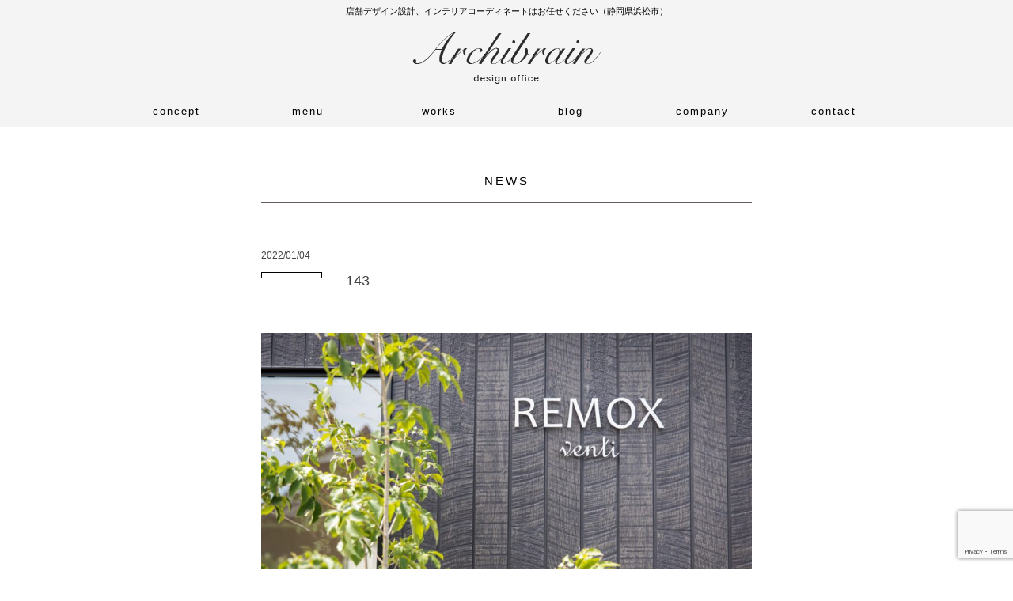

--- FILE ---
content_type: text/html; charset=UTF-8
request_url: https://www.archibrain.jp/newsletter/1681/143-3/
body_size: 6898
content:
<!DOCTYPE html>
<html dir="ltr" lang="ja" prefix="og: https://ogp.me/ns#">
<head>
<!-- Google Tag Manager -->
<script>(function(w,d,s,l,i){w[l]=w[l]||[];w[l].push({'gtm.start':
new Date().getTime(),event:'gtm.js'});var f=d.getElementsByTagName(s)[0],
j=d.createElement(s),dl=l!='dataLayer'?'&l='+l:'';j.async=true;j.src=
'https://www.googletagmanager.com/gtm.js?id='+i+dl;f.parentNode.insertBefore(j,f);
})(window,document,'script','dataLayer','GTM-KP7NDR9');</script>
<!-- End Google Tag Manager -->
<meta charset="UTF-8">
<meta name="viewport" content="width=device-width">



<link rel="apple-touch-icon" sizes="180x180" href="https://www.archibrain.jp/wp-content/themes/archibrain/images/favicons/apple-touch-icon.png">
<link rel="icon" type="image/png" href="https://www.archibrain.jp/wp-content/themes/archibrain/images/favicons/favicon-32x32.png" sizes="32x32">
<link rel="icon" type="image/png" href="https://www.archibrain.jp/wp-content/themes/archibrain/images/favicons/favicon-16x16.png" sizes="16x16">
<link rel="manifest" href="https://www.archibrain.jp/wp-content/themes/archibrain/images/favicons/manifest.json">
<link rel="mask-icon" href="https://www.archibrain.jp/wp-content/themes/archibrain/images/favicons/safari-pinned-tab.svg" color="#000000">
<link rel="shortcut icon" href="https://www.archibrain.jp/wp-content/themes/archibrain/images/favicons/favicon.ico">
<meta name="msapplication-config" content="https://www.archibrain.jp/wp-content/themes/archibrain/images/favicons/browserconfig.xml">
<meta name="theme-color" content="#ffffff">
<meta http-equiv="X-UA-Compatible" content="IE=edge,chrome=1">
<meta name="format-detection" content="telephone=no">

<link rel="stylesheet" href="https://www.archibrain.jp/wp-content/themes/archibrain/style.css">

<script src="https://cdnjs.cloudflare.com/ajax/libs/lazysizes/5.1.2/lazysizes.min.js"></script>


		<!-- All in One SEO 4.7.3 - aioseo.com -->
		<title>143 | アーキブレイン株式会社｜静岡県浜松市｜インテリアコーディネート</title>
		<meta name="robots" content="max-snippet:-1, max-image-preview:large, max-video-preview:-1" />
		<link rel="canonical" href="https://www.archibrain.jp/newsletter/1681/143-3/" />
		<meta name="generator" content="All in One SEO (AIOSEO) 4.7.3" />
		<meta property="og:locale" content="ja_JP" />
		<meta property="og:site_name" content="アーキブレイン株式会社｜静岡県浜松市｜インテリアコーディネート | 店舗、オフィス、モデルルーム、子ども向け施設、コンテナハウスの空間デザイン・インテリアコーディネートなど。女性らしい感性と視点を活かしたご提案を致します。" />
		<meta property="og:type" content="article" />
		<meta property="og:title" content="143 | アーキブレイン株式会社｜静岡県浜松市｜インテリアコーディネート" />
		<meta property="og:url" content="https://www.archibrain.jp/newsletter/1681/143-3/" />
		<meta property="article:published_time" content="2022-01-04T09:11:50+00:00" />
		<meta property="article:modified_time" content="2022-01-04T09:11:50+00:00" />
		<meta name="twitter:card" content="summary_large_image" />
		<meta name="twitter:title" content="143 | アーキブレイン株式会社｜静岡県浜松市｜インテリアコーディネート" />
		<meta name="google" content="nositelinkssearchbox" />
		<script type="application/ld+json" class="aioseo-schema">
			{"@context":"https:\/\/schema.org","@graph":[{"@type":"BreadcrumbList","@id":"https:\/\/www.archibrain.jp\/newsletter\/1681\/143-3\/#breadcrumblist","itemListElement":[{"@type":"ListItem","@id":"https:\/\/www.archibrain.jp\/#listItem","position":1,"name":"\u5bb6","item":"https:\/\/www.archibrain.jp\/","nextItem":"https:\/\/www.archibrain.jp\/newsletter\/1681\/143-3\/#listItem"},{"@type":"ListItem","@id":"https:\/\/www.archibrain.jp\/newsletter\/1681\/143-3\/#listItem","position":2,"name":"143","previousItem":"https:\/\/www.archibrain.jp\/#listItem"}]},{"@type":"ItemPage","@id":"https:\/\/www.archibrain.jp\/newsletter\/1681\/143-3\/#itempage","url":"https:\/\/www.archibrain.jp\/newsletter\/1681\/143-3\/","name":"143 | \u30a2\u30fc\u30ad\u30d6\u30ec\u30a4\u30f3\u682a\u5f0f\u4f1a\u793e\uff5c\u9759\u5ca1\u770c\u6d5c\u677e\u5e02\uff5c\u30a4\u30f3\u30c6\u30ea\u30a2\u30b3\u30fc\u30c7\u30a3\u30cd\u30fc\u30c8","inLanguage":"ja","isPartOf":{"@id":"https:\/\/www.archibrain.jp\/#website"},"breadcrumb":{"@id":"https:\/\/www.archibrain.jp\/newsletter\/1681\/143-3\/#breadcrumblist"},"author":{"@id":"https:\/\/www.archibrain.jp\/newsletter\/author\/archibrainweb\/#author"},"creator":{"@id":"https:\/\/www.archibrain.jp\/newsletter\/author\/archibrainweb\/#author"},"datePublished":"2022-01-04T18:11:50+09:00","dateModified":"2022-01-04T18:11:50+09:00"},{"@type":"Organization","@id":"https:\/\/www.archibrain.jp\/#organization","name":"\u30a2\u30fc\u30ad\u30d6\u30ec\u30a4\u30f3\u682a\u5f0f\u4f1a\u793e\uff5c\u9759\u5ca1\u770c\u6d5c\u677e\u5e02\uff5c\u30a4\u30f3\u30c6\u30ea\u30a2\u30b3\u30fc\u30c7\u30a3\u30cd\u30fc\u30c8","description":"\u5e97\u8217\u3001\u30aa\u30d5\u30a3\u30b9\u3001\u30e2\u30c7\u30eb\u30eb\u30fc\u30e0\u3001\u5b50\u3069\u3082\u5411\u3051\u65bd\u8a2d\u3001\u30b3\u30f3\u30c6\u30ca\u30cf\u30a6\u30b9\u306e\u7a7a\u9593\u30c7\u30b6\u30a4\u30f3\u30fb\u30a4\u30f3\u30c6\u30ea\u30a2\u30b3\u30fc\u30c7\u30a3\u30cd\u30fc\u30c8\u306a\u3069\u3002\u5973\u6027\u3089\u3057\u3044\u611f\u6027\u3068\u8996\u70b9\u3092\u6d3b\u304b\u3057\u305f\u3054\u63d0\u6848\u3092\u81f4\u3057\u307e\u3059\u3002","url":"https:\/\/www.archibrain.jp\/"},{"@type":"Person","@id":"https:\/\/www.archibrain.jp\/newsletter\/author\/archibrainweb\/#author","url":"https:\/\/www.archibrain.jp\/newsletter\/author\/archibrainweb\/","name":"\u30a2\u30fc\u30ad\u30d6\u30ec\u30a4\u30f3","image":{"@type":"ImageObject","@id":"https:\/\/www.archibrain.jp\/newsletter\/1681\/143-3\/#authorImage","url":"https:\/\/secure.gravatar.com\/avatar\/901e1bdd7fba66d2e5a2beeb0f3bb56c?s=96&d=mm&r=g","width":96,"height":96,"caption":"\u30a2\u30fc\u30ad\u30d6\u30ec\u30a4\u30f3"}},{"@type":"WebSite","@id":"https:\/\/www.archibrain.jp\/#website","url":"https:\/\/www.archibrain.jp\/","name":"\u30a2\u30fc\u30ad\u30d6\u30ec\u30a4\u30f3\u682a\u5f0f\u4f1a\u793e\uff5c\u9759\u5ca1\u770c\u6d5c\u677e\u5e02\uff5c\u30a4\u30f3\u30c6\u30ea\u30a2\u30b3\u30fc\u30c7\u30a3\u30cd\u30fc\u30c8","description":"\u5e97\u8217\u3001\u30aa\u30d5\u30a3\u30b9\u3001\u30e2\u30c7\u30eb\u30eb\u30fc\u30e0\u3001\u5b50\u3069\u3082\u5411\u3051\u65bd\u8a2d\u3001\u30b3\u30f3\u30c6\u30ca\u30cf\u30a6\u30b9\u306e\u7a7a\u9593\u30c7\u30b6\u30a4\u30f3\u30fb\u30a4\u30f3\u30c6\u30ea\u30a2\u30b3\u30fc\u30c7\u30a3\u30cd\u30fc\u30c8\u306a\u3069\u3002\u5973\u6027\u3089\u3057\u3044\u611f\u6027\u3068\u8996\u70b9\u3092\u6d3b\u304b\u3057\u305f\u3054\u63d0\u6848\u3092\u81f4\u3057\u307e\u3059\u3002","inLanguage":"ja","publisher":{"@id":"https:\/\/www.archibrain.jp\/#organization"}}]}
		</script>
		<!-- All in One SEO -->

		<!-- This site uses the Google Analytics by MonsterInsights plugin v9.11.1 - Using Analytics tracking - https://www.monsterinsights.com/ -->
		<!-- Note: MonsterInsights is not currently configured on this site. The site owner needs to authenticate with Google Analytics in the MonsterInsights settings panel. -->
					<!-- No tracking code set -->
				<!-- / Google Analytics by MonsterInsights -->
		<link rel='stylesheet' id='wp-block-library-css' href='https://www.archibrain.jp/wp-includes/css/dist/block-library/style.min.css?ver=6.6.2' type='text/css' media='all' />
<style id='classic-theme-styles-inline-css' type='text/css'>
/*! This file is auto-generated */
.wp-block-button__link{color:#fff;background-color:#32373c;border-radius:9999px;box-shadow:none;text-decoration:none;padding:calc(.667em + 2px) calc(1.333em + 2px);font-size:1.125em}.wp-block-file__button{background:#32373c;color:#fff;text-decoration:none}
</style>
<style id='global-styles-inline-css' type='text/css'>
:root{--wp--preset--aspect-ratio--square: 1;--wp--preset--aspect-ratio--4-3: 4/3;--wp--preset--aspect-ratio--3-4: 3/4;--wp--preset--aspect-ratio--3-2: 3/2;--wp--preset--aspect-ratio--2-3: 2/3;--wp--preset--aspect-ratio--16-9: 16/9;--wp--preset--aspect-ratio--9-16: 9/16;--wp--preset--color--black: #000000;--wp--preset--color--cyan-bluish-gray: #abb8c3;--wp--preset--color--white: #ffffff;--wp--preset--color--pale-pink: #f78da7;--wp--preset--color--vivid-red: #cf2e2e;--wp--preset--color--luminous-vivid-orange: #ff6900;--wp--preset--color--luminous-vivid-amber: #fcb900;--wp--preset--color--light-green-cyan: #7bdcb5;--wp--preset--color--vivid-green-cyan: #00d084;--wp--preset--color--pale-cyan-blue: #8ed1fc;--wp--preset--color--vivid-cyan-blue: #0693e3;--wp--preset--color--vivid-purple: #9b51e0;--wp--preset--gradient--vivid-cyan-blue-to-vivid-purple: linear-gradient(135deg,rgba(6,147,227,1) 0%,rgb(155,81,224) 100%);--wp--preset--gradient--light-green-cyan-to-vivid-green-cyan: linear-gradient(135deg,rgb(122,220,180) 0%,rgb(0,208,130) 100%);--wp--preset--gradient--luminous-vivid-amber-to-luminous-vivid-orange: linear-gradient(135deg,rgba(252,185,0,1) 0%,rgba(255,105,0,1) 100%);--wp--preset--gradient--luminous-vivid-orange-to-vivid-red: linear-gradient(135deg,rgba(255,105,0,1) 0%,rgb(207,46,46) 100%);--wp--preset--gradient--very-light-gray-to-cyan-bluish-gray: linear-gradient(135deg,rgb(238,238,238) 0%,rgb(169,184,195) 100%);--wp--preset--gradient--cool-to-warm-spectrum: linear-gradient(135deg,rgb(74,234,220) 0%,rgb(151,120,209) 20%,rgb(207,42,186) 40%,rgb(238,44,130) 60%,rgb(251,105,98) 80%,rgb(254,248,76) 100%);--wp--preset--gradient--blush-light-purple: linear-gradient(135deg,rgb(255,206,236) 0%,rgb(152,150,240) 100%);--wp--preset--gradient--blush-bordeaux: linear-gradient(135deg,rgb(254,205,165) 0%,rgb(254,45,45) 50%,rgb(107,0,62) 100%);--wp--preset--gradient--luminous-dusk: linear-gradient(135deg,rgb(255,203,112) 0%,rgb(199,81,192) 50%,rgb(65,88,208) 100%);--wp--preset--gradient--pale-ocean: linear-gradient(135deg,rgb(255,245,203) 0%,rgb(182,227,212) 50%,rgb(51,167,181) 100%);--wp--preset--gradient--electric-grass: linear-gradient(135deg,rgb(202,248,128) 0%,rgb(113,206,126) 100%);--wp--preset--gradient--midnight: linear-gradient(135deg,rgb(2,3,129) 0%,rgb(40,116,252) 100%);--wp--preset--font-size--small: 13px;--wp--preset--font-size--medium: 20px;--wp--preset--font-size--large: 36px;--wp--preset--font-size--x-large: 42px;--wp--preset--spacing--20: 0.44rem;--wp--preset--spacing--30: 0.67rem;--wp--preset--spacing--40: 1rem;--wp--preset--spacing--50: 1.5rem;--wp--preset--spacing--60: 2.25rem;--wp--preset--spacing--70: 3.38rem;--wp--preset--spacing--80: 5.06rem;--wp--preset--shadow--natural: 6px 6px 9px rgba(0, 0, 0, 0.2);--wp--preset--shadow--deep: 12px 12px 50px rgba(0, 0, 0, 0.4);--wp--preset--shadow--sharp: 6px 6px 0px rgba(0, 0, 0, 0.2);--wp--preset--shadow--outlined: 6px 6px 0px -3px rgba(255, 255, 255, 1), 6px 6px rgba(0, 0, 0, 1);--wp--preset--shadow--crisp: 6px 6px 0px rgba(0, 0, 0, 1);}:where(.is-layout-flex){gap: 0.5em;}:where(.is-layout-grid){gap: 0.5em;}body .is-layout-flex{display: flex;}.is-layout-flex{flex-wrap: wrap;align-items: center;}.is-layout-flex > :is(*, div){margin: 0;}body .is-layout-grid{display: grid;}.is-layout-grid > :is(*, div){margin: 0;}:where(.wp-block-columns.is-layout-flex){gap: 2em;}:where(.wp-block-columns.is-layout-grid){gap: 2em;}:where(.wp-block-post-template.is-layout-flex){gap: 1.25em;}:where(.wp-block-post-template.is-layout-grid){gap: 1.25em;}.has-black-color{color: var(--wp--preset--color--black) !important;}.has-cyan-bluish-gray-color{color: var(--wp--preset--color--cyan-bluish-gray) !important;}.has-white-color{color: var(--wp--preset--color--white) !important;}.has-pale-pink-color{color: var(--wp--preset--color--pale-pink) !important;}.has-vivid-red-color{color: var(--wp--preset--color--vivid-red) !important;}.has-luminous-vivid-orange-color{color: var(--wp--preset--color--luminous-vivid-orange) !important;}.has-luminous-vivid-amber-color{color: var(--wp--preset--color--luminous-vivid-amber) !important;}.has-light-green-cyan-color{color: var(--wp--preset--color--light-green-cyan) !important;}.has-vivid-green-cyan-color{color: var(--wp--preset--color--vivid-green-cyan) !important;}.has-pale-cyan-blue-color{color: var(--wp--preset--color--pale-cyan-blue) !important;}.has-vivid-cyan-blue-color{color: var(--wp--preset--color--vivid-cyan-blue) !important;}.has-vivid-purple-color{color: var(--wp--preset--color--vivid-purple) !important;}.has-black-background-color{background-color: var(--wp--preset--color--black) !important;}.has-cyan-bluish-gray-background-color{background-color: var(--wp--preset--color--cyan-bluish-gray) !important;}.has-white-background-color{background-color: var(--wp--preset--color--white) !important;}.has-pale-pink-background-color{background-color: var(--wp--preset--color--pale-pink) !important;}.has-vivid-red-background-color{background-color: var(--wp--preset--color--vivid-red) !important;}.has-luminous-vivid-orange-background-color{background-color: var(--wp--preset--color--luminous-vivid-orange) !important;}.has-luminous-vivid-amber-background-color{background-color: var(--wp--preset--color--luminous-vivid-amber) !important;}.has-light-green-cyan-background-color{background-color: var(--wp--preset--color--light-green-cyan) !important;}.has-vivid-green-cyan-background-color{background-color: var(--wp--preset--color--vivid-green-cyan) !important;}.has-pale-cyan-blue-background-color{background-color: var(--wp--preset--color--pale-cyan-blue) !important;}.has-vivid-cyan-blue-background-color{background-color: var(--wp--preset--color--vivid-cyan-blue) !important;}.has-vivid-purple-background-color{background-color: var(--wp--preset--color--vivid-purple) !important;}.has-black-border-color{border-color: var(--wp--preset--color--black) !important;}.has-cyan-bluish-gray-border-color{border-color: var(--wp--preset--color--cyan-bluish-gray) !important;}.has-white-border-color{border-color: var(--wp--preset--color--white) !important;}.has-pale-pink-border-color{border-color: var(--wp--preset--color--pale-pink) !important;}.has-vivid-red-border-color{border-color: var(--wp--preset--color--vivid-red) !important;}.has-luminous-vivid-orange-border-color{border-color: var(--wp--preset--color--luminous-vivid-orange) !important;}.has-luminous-vivid-amber-border-color{border-color: var(--wp--preset--color--luminous-vivid-amber) !important;}.has-light-green-cyan-border-color{border-color: var(--wp--preset--color--light-green-cyan) !important;}.has-vivid-green-cyan-border-color{border-color: var(--wp--preset--color--vivid-green-cyan) !important;}.has-pale-cyan-blue-border-color{border-color: var(--wp--preset--color--pale-cyan-blue) !important;}.has-vivid-cyan-blue-border-color{border-color: var(--wp--preset--color--vivid-cyan-blue) !important;}.has-vivid-purple-border-color{border-color: var(--wp--preset--color--vivid-purple) !important;}.has-vivid-cyan-blue-to-vivid-purple-gradient-background{background: var(--wp--preset--gradient--vivid-cyan-blue-to-vivid-purple) !important;}.has-light-green-cyan-to-vivid-green-cyan-gradient-background{background: var(--wp--preset--gradient--light-green-cyan-to-vivid-green-cyan) !important;}.has-luminous-vivid-amber-to-luminous-vivid-orange-gradient-background{background: var(--wp--preset--gradient--luminous-vivid-amber-to-luminous-vivid-orange) !important;}.has-luminous-vivid-orange-to-vivid-red-gradient-background{background: var(--wp--preset--gradient--luminous-vivid-orange-to-vivid-red) !important;}.has-very-light-gray-to-cyan-bluish-gray-gradient-background{background: var(--wp--preset--gradient--very-light-gray-to-cyan-bluish-gray) !important;}.has-cool-to-warm-spectrum-gradient-background{background: var(--wp--preset--gradient--cool-to-warm-spectrum) !important;}.has-blush-light-purple-gradient-background{background: var(--wp--preset--gradient--blush-light-purple) !important;}.has-blush-bordeaux-gradient-background{background: var(--wp--preset--gradient--blush-bordeaux) !important;}.has-luminous-dusk-gradient-background{background: var(--wp--preset--gradient--luminous-dusk) !important;}.has-pale-ocean-gradient-background{background: var(--wp--preset--gradient--pale-ocean) !important;}.has-electric-grass-gradient-background{background: var(--wp--preset--gradient--electric-grass) !important;}.has-midnight-gradient-background{background: var(--wp--preset--gradient--midnight) !important;}.has-small-font-size{font-size: var(--wp--preset--font-size--small) !important;}.has-medium-font-size{font-size: var(--wp--preset--font-size--medium) !important;}.has-large-font-size{font-size: var(--wp--preset--font-size--large) !important;}.has-x-large-font-size{font-size: var(--wp--preset--font-size--x-large) !important;}
:where(.wp-block-post-template.is-layout-flex){gap: 1.25em;}:where(.wp-block-post-template.is-layout-grid){gap: 1.25em;}
:where(.wp-block-columns.is-layout-flex){gap: 2em;}:where(.wp-block-columns.is-layout-grid){gap: 2em;}
:root :where(.wp-block-pullquote){font-size: 1.5em;line-height: 1.6;}
</style>
<script type="text/javascript" src="https://www.archibrain.jp/wp-includes/js/jquery/jquery.min.js?ver=3.7.1" id="jquery-core-js"></script>
<script type="text/javascript" src="https://www.archibrain.jp/wp-includes/js/jquery/jquery-migrate.min.js?ver=3.4.1" id="jquery-migrate-js"></script>
<script type="text/javascript" src="https://www.archibrain.jp/wp-content/themes/archibrain/js/base.js?ver=6.6.2" id="base-js"></script>
<script type="text/javascript" src="https://www.archibrain.jp/wp-content/themes/archibrain/js/device.min.js?ver=6.6.2" id="device.min-js"></script>
<script type="text/javascript" src="https://www.archibrain.jp/wp-content/themes/archibrain/js/Retina-Srcset.js?ver=6.6.2" id="Retina-Srcset-js"></script>
<link rel="https://api.w.org/" href="https://www.archibrain.jp/wp-json/" /><link rel="alternate" title="JSON" type="application/json" href="https://www.archibrain.jp/wp-json/wp/v2/media/1913" /><meta name="generator" content="WordPress 6.6.2" />
<link rel='shortlink' href='https://www.archibrain.jp/?p=1913' />
<link rel="alternate" title="oEmbed (JSON)" type="application/json+oembed" href="https://www.archibrain.jp/wp-json/oembed/1.0/embed?url=https%3A%2F%2Fwww.archibrain.jp%2Fnewsletter%2F1681%2F143-3%2F" />
<link rel="alternate" title="oEmbed (XML)" type="text/xml+oembed" href="https://www.archibrain.jp/wp-json/oembed/1.0/embed?url=https%3A%2F%2Fwww.archibrain.jp%2Fnewsletter%2F1681%2F143-3%2F&#038;format=xml" />
<script src="https://ajaxzip3.github.io/ajaxzip3.js" charset="UTF-8"></script>
    <script type="text/javascript">
    jQuery(function($){
    $("#zip").attr('onKeyUp', 'AjaxZip3.zip2addr(this,\'\',\'address\',\'address\');');
})</script><link rel="icon" href="https://www.archibrain.jp/wp-content/uploads/2024/12/favi.png" sizes="32x32" />
<link rel="icon" href="https://www.archibrain.jp/wp-content/uploads/2024/12/favi.png" sizes="192x192" />
<link rel="apple-touch-icon" href="https://www.archibrain.jp/wp-content/uploads/2024/12/favi.png" />
<meta name="msapplication-TileImage" content="https://www.archibrain.jp/wp-content/uploads/2024/12/favi.png" />
	<!-- Fonts Plugin CSS - https://fontsplugin.com/ -->
	<style>
			</style>
	<!-- Fonts Plugin CSS -->
	

</head>

<body class="attachment attachment-template-default single single-attachment postid-1913 attachmentid-1913 attachment-jpeg">
<!-- Google Tag Manager (noscript) -->
<noscript><iframe src="https://www.googletagmanager.com/ns.html?id=GTM-KP7NDR9"
height="0" width="0" style="display:none;visibility:hidden"></iframe></noscript>
<!-- End Google Tag Manager (noscript) -->

<script type='text/javascript' src='https://www.archibrain.jp/wp-content/themes/archibrain/js/device.min.js'></script>
<script type='text/javascript' src='https://www.archibrain.jp/wp-content/themes/archibrain/js/Retina-Srcset.js'></script>


<!--▽▽▽ ヘッダー ▽▽▽-->
<header id="menu" class="clearfix">
<div id="menu-inner" class="clearfix">
    <div id="mobile-head" class="clearfix">
       <p class="head_txt">店舗デザイン設計、インテリアコーディネートはお任せください<br class="sp_only">（静岡県浜松市）</p>
        <p class="logo"><a href="https://www.archibrain.jp/"><img class="retina" src="https://www.archibrain.jp/wp-content/themes/archibrain/images/top/logo.png" alt="アーキブレイン株式会社｜静岡県浜松市｜インテリアコーディネート"></a></p>

        <div id="btn-content">
            <span id="menu-btn"><img src="https://www.archibrain.jp/wp-content/themes/archibrain/images/top/menu_btn.png" alt="メニュー"></span>
        </div>
    </div>

    <nav id="fixedBox">
        <ul id="menu-content" class="clearfix">
            <li><a href="/concept/">concept</a></li>
            <li><a href="/menu/">menu</a></li>
            <li><a href="/works/">works</a></li>
            <li><a href="/newsletter/category/blog/">blog</a></li>
            <li><a href="/company/">company</a></li>
            <li><a href="/contact/">contact</a></li>
        </ul>
    </nav>
</div>

</header>
<!--▲▲▲ ヘッダー ▲▲▲-->




<!--▽▽▽メインコンテンツ▽▽▽-->


<article class="pages pageNews newsSingle">


    <h1 class="futura">NEWS</h1>


    <div class="inner01">


        <div class="newsWrap">
                        <time class="futura" datetime=" 2022-01-04 ">2022/01/04</time>
            <p class="icon futura">
                            </p>
            <h2>
                143            </h2>

            <div class="newsBox">
                <p class="attachment"><a href='https://www.archibrain.jp/wp-content/uploads/2022/01//143.jpg'><img fetchpriority="high" decoding="async" width="900" height="600" src="https://www.archibrain.jp/wp-content/uploads/2022/01//143-900x600.jpg" class="attachment-medium size-medium" alt="" /></a></p>

            </div>
            
        </div>


        <ul id="page">
            <li class="pager01">
              <a href="https://www.archibrain.jp/newsletter/1681/" rel="prev">PREV</a>            </li>
            <li class="pager02">
                      </li>

            <li class="pager01">
                          </li>
        </ul>

    </div>

</article>


<!--▲▲▲メインコンテンツ▲▲▲-->


<!--▽▽▽フッター▽▽▽-->
<footer>
    <div class="inner">

                
<div class="inq_box">
<h3>店舗施設の空間デザイン・設計・<br class="sp_only">インテリアコーディネートのご相談<br>お気軽にお問い合わせ下さい</h3>

<p class="futura"><span>CONTACT</span></p>
<ul>
<li class="mail">
<a href="/contact/">メールでお問い合わせのお客様</a></li>
<li class="tel"><a href="tel:053-544-7203" class="tel">
電話・FAXでお問い合わせのお客様
<span class="tel-txt">053-544-7203</span></a></li>
</ul>
</div>


<dl class="follow alpha">

<dt class="sp_only"><img src="https://www.archibrain.jp/wp-content/themes/archibrain/images/top/follow.png" alt="FOLLOW US" class="retina" srcset="https://www.archibrain.jp/wp-content/themes/archibrain/images/top/follow@2x.png 2x"></dt>
<dd><a href="https://www.instagram.com/archi.brain/?hl=ja" target="_blank" rel="noopener noreferrer"><img src="https://www.archibrain.jp/wp-content/themes/archibrain/images/top/insta.png" alt="INSTAGRAM" class="retina"></a></dd>
<dd><a href="https://www.facebook.com/Design-Office-ARCHI-BRAIN-279564892192758/" target="_blank" rel="noopener noreferrer"><img src="https://www.archibrain.jp/wp-content/themes/archibrain/images/top/facebook.png" alt="FACEBOOK" class="retina"></a></dd>
<dd><a href="https://twitter.com/ab_akiko" target="_blank" rel="noopener noreferrer"><img src="https://www.archibrain.jp/wp-content/themes/archibrain/images/top/twitter.png" alt="twitter" class="retina"></a></dd>
<dd><a href="https://www.pinterest.it/archibrain/" target="_blank" rel="noopener noreferrer"><img src="https://www.archibrain.jp/wp-content/themes/archibrain/images/top/pintarest.png" alt="INSTAGRAM" class="retina"></a></dd>
<dd><a href="https://www.youtube.com/channel/UCXYFVXRdFmNKYYp8Syrh7wg" target="_blank" rel="noopener noreferrer"><img src="/img/youtube.png" alt="Youtube" class="retina"></a></dd>
<!--<dd><a href="https://archibrain.thebase.in/" target="_blank" rel="noopener noreferrer"><img src="/img/base.png" alt="base" class="retina"></a></dd>-->
</dl>

  
    </div>
    <div class="footer_menu">
<div class="inner">
<ul class="parent">  
<li><a href="/" class="pa top">top</a></li>
</ul>
<ul class="parent">  
<li><a href="/concept/" class="pa pl40">concept</a></li>
<li><a href="/menu/" class="pa">menu</a><br>
<div class="child">
<a href="/menu/#shop">店舗・企業経営者様</a><br>
<a href="/menu/#builders">工務店・住宅会社様</a><br>
<a href="/menu/#office">設計事務所様</a><br>
<a href="/menu/#house">個人のお客様</a><br>
<a href="/service03_2025/">スクール</a>
</div>  
</li>
<li><a href="/works/" class="pa">works</a><br>
<div class="child">
<span class="pa">work category</span><br>
<a href="/sort/?key=category&value=集う場所（店舗・商業施設）">集う場所（店舗・商業設計）</a><br>
<a href="/sort/?key=category&value=生まれ変わる場所（リノベーション）">生まれ変わる場所（リノベーション）</a><br>
<a href="/sort/?key=category&value=子供を育む場所（キッズインテリア）">子供を育む場所（キッズインテリア）</a><br>
<a href="/sort/?key=category&value=住まう場所（住宅）">住まう場所（住宅）</a><br>
</div> 
<div class="child">
<span class="pa">work style</span><br>
<a href="/sort/?key=style&value=和モダン">和モダン</a><br>
<a href="/sort/?key=style&value=シンプル・ナチュラル">シンプル・ナチュラル</a><br>
<a href="/sort/?key=style&value=エレガント">エレガント</a><br>
<a href="/sort/?key=style&value=モダン・トレンド">モダン・トレンド</a><br>
</div> 
</li>
<li><a href="/newsletter/category/blog/" class="pa">blog</a><br>
<div class="child">
<a href="/newsletter/category/blog/">ALL</a><br>
<a href="/newsletter/category/news/">NEWS</a><br>
<a href="/newsletter/category/blog/">BLOG</a><br>
<a href="/newsletter/category/school/">SCHOOL</a><br>
<a href="/newsletter/category/works/">WORKS</a><br>
</div> 
</li>
<li><a href="/company/" class="pa">company</a><br>
<div class="child">
<a href="/company/">会社概要</a><br>
<a href="/company/#shop">店舗</a><br>
</div> 
</li>
<li><a href="/contact/" class="pa mr0">contact</a></li>
</ul>   
</div>
</div>
    <p class="copyright"><small>&copy; 2019 Archibrain.</small></p>
</footer>
<!--▲▲▲フッター▲▲▲-->



<script>
    //スマホ用グローバルナビゲーション
    jQuery(function() {
        var menuBtn = jQuery("#menu-btn"),
            menuContent = jQuery("#menu-content");
        menuBtn.click(function() {
            menuContent.slideToggle();
        });
    });

</script>

<script type="text/javascript" src="https://www.google.com/recaptcha/api.js?render=6LdrbbAqAAAAAM6_7dc-rNiRaUJ7jfXVI4sqdLnJ&amp;ver=3.0" id="google-recaptcha-js"></script>
<script type="text/javascript" src="https://www.archibrain.jp/wp-includes/js/dist/vendor/wp-polyfill.min.js?ver=3.15.0" id="wp-polyfill-js"></script>
<script type="text/javascript" id="wpcf7-recaptcha-js-extra">
/* <![CDATA[ */
var wpcf7_recaptcha = {"sitekey":"6LdrbbAqAAAAAM6_7dc-rNiRaUJ7jfXVI4sqdLnJ","actions":{"homepage":"homepage","contactform":"contactform"}};
/* ]]> */
</script>
<script type="text/javascript" src="https://www.archibrain.jp/wp-content/plugins/contact-form-7/modules/recaptcha/index.js?ver=5.9.8" id="wpcf7-recaptcha-js"></script>
</body>
</html>


--- FILE ---
content_type: text/html; charset=utf-8
request_url: https://www.google.com/recaptcha/api2/anchor?ar=1&k=6LdrbbAqAAAAAM6_7dc-rNiRaUJ7jfXVI4sqdLnJ&co=aHR0cHM6Ly93d3cuYXJjaGlicmFpbi5qcDo0NDM.&hl=en&v=PoyoqOPhxBO7pBk68S4YbpHZ&size=invisible&anchor-ms=20000&execute-ms=30000&cb=c2u7qiqdwjt3
body_size: 48931
content:
<!DOCTYPE HTML><html dir="ltr" lang="en"><head><meta http-equiv="Content-Type" content="text/html; charset=UTF-8">
<meta http-equiv="X-UA-Compatible" content="IE=edge">
<title>reCAPTCHA</title>
<style type="text/css">
/* cyrillic-ext */
@font-face {
  font-family: 'Roboto';
  font-style: normal;
  font-weight: 400;
  font-stretch: 100%;
  src: url(//fonts.gstatic.com/s/roboto/v48/KFO7CnqEu92Fr1ME7kSn66aGLdTylUAMa3GUBHMdazTgWw.woff2) format('woff2');
  unicode-range: U+0460-052F, U+1C80-1C8A, U+20B4, U+2DE0-2DFF, U+A640-A69F, U+FE2E-FE2F;
}
/* cyrillic */
@font-face {
  font-family: 'Roboto';
  font-style: normal;
  font-weight: 400;
  font-stretch: 100%;
  src: url(//fonts.gstatic.com/s/roboto/v48/KFO7CnqEu92Fr1ME7kSn66aGLdTylUAMa3iUBHMdazTgWw.woff2) format('woff2');
  unicode-range: U+0301, U+0400-045F, U+0490-0491, U+04B0-04B1, U+2116;
}
/* greek-ext */
@font-face {
  font-family: 'Roboto';
  font-style: normal;
  font-weight: 400;
  font-stretch: 100%;
  src: url(//fonts.gstatic.com/s/roboto/v48/KFO7CnqEu92Fr1ME7kSn66aGLdTylUAMa3CUBHMdazTgWw.woff2) format('woff2');
  unicode-range: U+1F00-1FFF;
}
/* greek */
@font-face {
  font-family: 'Roboto';
  font-style: normal;
  font-weight: 400;
  font-stretch: 100%;
  src: url(//fonts.gstatic.com/s/roboto/v48/KFO7CnqEu92Fr1ME7kSn66aGLdTylUAMa3-UBHMdazTgWw.woff2) format('woff2');
  unicode-range: U+0370-0377, U+037A-037F, U+0384-038A, U+038C, U+038E-03A1, U+03A3-03FF;
}
/* math */
@font-face {
  font-family: 'Roboto';
  font-style: normal;
  font-weight: 400;
  font-stretch: 100%;
  src: url(//fonts.gstatic.com/s/roboto/v48/KFO7CnqEu92Fr1ME7kSn66aGLdTylUAMawCUBHMdazTgWw.woff2) format('woff2');
  unicode-range: U+0302-0303, U+0305, U+0307-0308, U+0310, U+0312, U+0315, U+031A, U+0326-0327, U+032C, U+032F-0330, U+0332-0333, U+0338, U+033A, U+0346, U+034D, U+0391-03A1, U+03A3-03A9, U+03B1-03C9, U+03D1, U+03D5-03D6, U+03F0-03F1, U+03F4-03F5, U+2016-2017, U+2034-2038, U+203C, U+2040, U+2043, U+2047, U+2050, U+2057, U+205F, U+2070-2071, U+2074-208E, U+2090-209C, U+20D0-20DC, U+20E1, U+20E5-20EF, U+2100-2112, U+2114-2115, U+2117-2121, U+2123-214F, U+2190, U+2192, U+2194-21AE, U+21B0-21E5, U+21F1-21F2, U+21F4-2211, U+2213-2214, U+2216-22FF, U+2308-230B, U+2310, U+2319, U+231C-2321, U+2336-237A, U+237C, U+2395, U+239B-23B7, U+23D0, U+23DC-23E1, U+2474-2475, U+25AF, U+25B3, U+25B7, U+25BD, U+25C1, U+25CA, U+25CC, U+25FB, U+266D-266F, U+27C0-27FF, U+2900-2AFF, U+2B0E-2B11, U+2B30-2B4C, U+2BFE, U+3030, U+FF5B, U+FF5D, U+1D400-1D7FF, U+1EE00-1EEFF;
}
/* symbols */
@font-face {
  font-family: 'Roboto';
  font-style: normal;
  font-weight: 400;
  font-stretch: 100%;
  src: url(//fonts.gstatic.com/s/roboto/v48/KFO7CnqEu92Fr1ME7kSn66aGLdTylUAMaxKUBHMdazTgWw.woff2) format('woff2');
  unicode-range: U+0001-000C, U+000E-001F, U+007F-009F, U+20DD-20E0, U+20E2-20E4, U+2150-218F, U+2190, U+2192, U+2194-2199, U+21AF, U+21E6-21F0, U+21F3, U+2218-2219, U+2299, U+22C4-22C6, U+2300-243F, U+2440-244A, U+2460-24FF, U+25A0-27BF, U+2800-28FF, U+2921-2922, U+2981, U+29BF, U+29EB, U+2B00-2BFF, U+4DC0-4DFF, U+FFF9-FFFB, U+10140-1018E, U+10190-1019C, U+101A0, U+101D0-101FD, U+102E0-102FB, U+10E60-10E7E, U+1D2C0-1D2D3, U+1D2E0-1D37F, U+1F000-1F0FF, U+1F100-1F1AD, U+1F1E6-1F1FF, U+1F30D-1F30F, U+1F315, U+1F31C, U+1F31E, U+1F320-1F32C, U+1F336, U+1F378, U+1F37D, U+1F382, U+1F393-1F39F, U+1F3A7-1F3A8, U+1F3AC-1F3AF, U+1F3C2, U+1F3C4-1F3C6, U+1F3CA-1F3CE, U+1F3D4-1F3E0, U+1F3ED, U+1F3F1-1F3F3, U+1F3F5-1F3F7, U+1F408, U+1F415, U+1F41F, U+1F426, U+1F43F, U+1F441-1F442, U+1F444, U+1F446-1F449, U+1F44C-1F44E, U+1F453, U+1F46A, U+1F47D, U+1F4A3, U+1F4B0, U+1F4B3, U+1F4B9, U+1F4BB, U+1F4BF, U+1F4C8-1F4CB, U+1F4D6, U+1F4DA, U+1F4DF, U+1F4E3-1F4E6, U+1F4EA-1F4ED, U+1F4F7, U+1F4F9-1F4FB, U+1F4FD-1F4FE, U+1F503, U+1F507-1F50B, U+1F50D, U+1F512-1F513, U+1F53E-1F54A, U+1F54F-1F5FA, U+1F610, U+1F650-1F67F, U+1F687, U+1F68D, U+1F691, U+1F694, U+1F698, U+1F6AD, U+1F6B2, U+1F6B9-1F6BA, U+1F6BC, U+1F6C6-1F6CF, U+1F6D3-1F6D7, U+1F6E0-1F6EA, U+1F6F0-1F6F3, U+1F6F7-1F6FC, U+1F700-1F7FF, U+1F800-1F80B, U+1F810-1F847, U+1F850-1F859, U+1F860-1F887, U+1F890-1F8AD, U+1F8B0-1F8BB, U+1F8C0-1F8C1, U+1F900-1F90B, U+1F93B, U+1F946, U+1F984, U+1F996, U+1F9E9, U+1FA00-1FA6F, U+1FA70-1FA7C, U+1FA80-1FA89, U+1FA8F-1FAC6, U+1FACE-1FADC, U+1FADF-1FAE9, U+1FAF0-1FAF8, U+1FB00-1FBFF;
}
/* vietnamese */
@font-face {
  font-family: 'Roboto';
  font-style: normal;
  font-weight: 400;
  font-stretch: 100%;
  src: url(//fonts.gstatic.com/s/roboto/v48/KFO7CnqEu92Fr1ME7kSn66aGLdTylUAMa3OUBHMdazTgWw.woff2) format('woff2');
  unicode-range: U+0102-0103, U+0110-0111, U+0128-0129, U+0168-0169, U+01A0-01A1, U+01AF-01B0, U+0300-0301, U+0303-0304, U+0308-0309, U+0323, U+0329, U+1EA0-1EF9, U+20AB;
}
/* latin-ext */
@font-face {
  font-family: 'Roboto';
  font-style: normal;
  font-weight: 400;
  font-stretch: 100%;
  src: url(//fonts.gstatic.com/s/roboto/v48/KFO7CnqEu92Fr1ME7kSn66aGLdTylUAMa3KUBHMdazTgWw.woff2) format('woff2');
  unicode-range: U+0100-02BA, U+02BD-02C5, U+02C7-02CC, U+02CE-02D7, U+02DD-02FF, U+0304, U+0308, U+0329, U+1D00-1DBF, U+1E00-1E9F, U+1EF2-1EFF, U+2020, U+20A0-20AB, U+20AD-20C0, U+2113, U+2C60-2C7F, U+A720-A7FF;
}
/* latin */
@font-face {
  font-family: 'Roboto';
  font-style: normal;
  font-weight: 400;
  font-stretch: 100%;
  src: url(//fonts.gstatic.com/s/roboto/v48/KFO7CnqEu92Fr1ME7kSn66aGLdTylUAMa3yUBHMdazQ.woff2) format('woff2');
  unicode-range: U+0000-00FF, U+0131, U+0152-0153, U+02BB-02BC, U+02C6, U+02DA, U+02DC, U+0304, U+0308, U+0329, U+2000-206F, U+20AC, U+2122, U+2191, U+2193, U+2212, U+2215, U+FEFF, U+FFFD;
}
/* cyrillic-ext */
@font-face {
  font-family: 'Roboto';
  font-style: normal;
  font-weight: 500;
  font-stretch: 100%;
  src: url(//fonts.gstatic.com/s/roboto/v48/KFO7CnqEu92Fr1ME7kSn66aGLdTylUAMa3GUBHMdazTgWw.woff2) format('woff2');
  unicode-range: U+0460-052F, U+1C80-1C8A, U+20B4, U+2DE0-2DFF, U+A640-A69F, U+FE2E-FE2F;
}
/* cyrillic */
@font-face {
  font-family: 'Roboto';
  font-style: normal;
  font-weight: 500;
  font-stretch: 100%;
  src: url(//fonts.gstatic.com/s/roboto/v48/KFO7CnqEu92Fr1ME7kSn66aGLdTylUAMa3iUBHMdazTgWw.woff2) format('woff2');
  unicode-range: U+0301, U+0400-045F, U+0490-0491, U+04B0-04B1, U+2116;
}
/* greek-ext */
@font-face {
  font-family: 'Roboto';
  font-style: normal;
  font-weight: 500;
  font-stretch: 100%;
  src: url(//fonts.gstatic.com/s/roboto/v48/KFO7CnqEu92Fr1ME7kSn66aGLdTylUAMa3CUBHMdazTgWw.woff2) format('woff2');
  unicode-range: U+1F00-1FFF;
}
/* greek */
@font-face {
  font-family: 'Roboto';
  font-style: normal;
  font-weight: 500;
  font-stretch: 100%;
  src: url(//fonts.gstatic.com/s/roboto/v48/KFO7CnqEu92Fr1ME7kSn66aGLdTylUAMa3-UBHMdazTgWw.woff2) format('woff2');
  unicode-range: U+0370-0377, U+037A-037F, U+0384-038A, U+038C, U+038E-03A1, U+03A3-03FF;
}
/* math */
@font-face {
  font-family: 'Roboto';
  font-style: normal;
  font-weight: 500;
  font-stretch: 100%;
  src: url(//fonts.gstatic.com/s/roboto/v48/KFO7CnqEu92Fr1ME7kSn66aGLdTylUAMawCUBHMdazTgWw.woff2) format('woff2');
  unicode-range: U+0302-0303, U+0305, U+0307-0308, U+0310, U+0312, U+0315, U+031A, U+0326-0327, U+032C, U+032F-0330, U+0332-0333, U+0338, U+033A, U+0346, U+034D, U+0391-03A1, U+03A3-03A9, U+03B1-03C9, U+03D1, U+03D5-03D6, U+03F0-03F1, U+03F4-03F5, U+2016-2017, U+2034-2038, U+203C, U+2040, U+2043, U+2047, U+2050, U+2057, U+205F, U+2070-2071, U+2074-208E, U+2090-209C, U+20D0-20DC, U+20E1, U+20E5-20EF, U+2100-2112, U+2114-2115, U+2117-2121, U+2123-214F, U+2190, U+2192, U+2194-21AE, U+21B0-21E5, U+21F1-21F2, U+21F4-2211, U+2213-2214, U+2216-22FF, U+2308-230B, U+2310, U+2319, U+231C-2321, U+2336-237A, U+237C, U+2395, U+239B-23B7, U+23D0, U+23DC-23E1, U+2474-2475, U+25AF, U+25B3, U+25B7, U+25BD, U+25C1, U+25CA, U+25CC, U+25FB, U+266D-266F, U+27C0-27FF, U+2900-2AFF, U+2B0E-2B11, U+2B30-2B4C, U+2BFE, U+3030, U+FF5B, U+FF5D, U+1D400-1D7FF, U+1EE00-1EEFF;
}
/* symbols */
@font-face {
  font-family: 'Roboto';
  font-style: normal;
  font-weight: 500;
  font-stretch: 100%;
  src: url(//fonts.gstatic.com/s/roboto/v48/KFO7CnqEu92Fr1ME7kSn66aGLdTylUAMaxKUBHMdazTgWw.woff2) format('woff2');
  unicode-range: U+0001-000C, U+000E-001F, U+007F-009F, U+20DD-20E0, U+20E2-20E4, U+2150-218F, U+2190, U+2192, U+2194-2199, U+21AF, U+21E6-21F0, U+21F3, U+2218-2219, U+2299, U+22C4-22C6, U+2300-243F, U+2440-244A, U+2460-24FF, U+25A0-27BF, U+2800-28FF, U+2921-2922, U+2981, U+29BF, U+29EB, U+2B00-2BFF, U+4DC0-4DFF, U+FFF9-FFFB, U+10140-1018E, U+10190-1019C, U+101A0, U+101D0-101FD, U+102E0-102FB, U+10E60-10E7E, U+1D2C0-1D2D3, U+1D2E0-1D37F, U+1F000-1F0FF, U+1F100-1F1AD, U+1F1E6-1F1FF, U+1F30D-1F30F, U+1F315, U+1F31C, U+1F31E, U+1F320-1F32C, U+1F336, U+1F378, U+1F37D, U+1F382, U+1F393-1F39F, U+1F3A7-1F3A8, U+1F3AC-1F3AF, U+1F3C2, U+1F3C4-1F3C6, U+1F3CA-1F3CE, U+1F3D4-1F3E0, U+1F3ED, U+1F3F1-1F3F3, U+1F3F5-1F3F7, U+1F408, U+1F415, U+1F41F, U+1F426, U+1F43F, U+1F441-1F442, U+1F444, U+1F446-1F449, U+1F44C-1F44E, U+1F453, U+1F46A, U+1F47D, U+1F4A3, U+1F4B0, U+1F4B3, U+1F4B9, U+1F4BB, U+1F4BF, U+1F4C8-1F4CB, U+1F4D6, U+1F4DA, U+1F4DF, U+1F4E3-1F4E6, U+1F4EA-1F4ED, U+1F4F7, U+1F4F9-1F4FB, U+1F4FD-1F4FE, U+1F503, U+1F507-1F50B, U+1F50D, U+1F512-1F513, U+1F53E-1F54A, U+1F54F-1F5FA, U+1F610, U+1F650-1F67F, U+1F687, U+1F68D, U+1F691, U+1F694, U+1F698, U+1F6AD, U+1F6B2, U+1F6B9-1F6BA, U+1F6BC, U+1F6C6-1F6CF, U+1F6D3-1F6D7, U+1F6E0-1F6EA, U+1F6F0-1F6F3, U+1F6F7-1F6FC, U+1F700-1F7FF, U+1F800-1F80B, U+1F810-1F847, U+1F850-1F859, U+1F860-1F887, U+1F890-1F8AD, U+1F8B0-1F8BB, U+1F8C0-1F8C1, U+1F900-1F90B, U+1F93B, U+1F946, U+1F984, U+1F996, U+1F9E9, U+1FA00-1FA6F, U+1FA70-1FA7C, U+1FA80-1FA89, U+1FA8F-1FAC6, U+1FACE-1FADC, U+1FADF-1FAE9, U+1FAF0-1FAF8, U+1FB00-1FBFF;
}
/* vietnamese */
@font-face {
  font-family: 'Roboto';
  font-style: normal;
  font-weight: 500;
  font-stretch: 100%;
  src: url(//fonts.gstatic.com/s/roboto/v48/KFO7CnqEu92Fr1ME7kSn66aGLdTylUAMa3OUBHMdazTgWw.woff2) format('woff2');
  unicode-range: U+0102-0103, U+0110-0111, U+0128-0129, U+0168-0169, U+01A0-01A1, U+01AF-01B0, U+0300-0301, U+0303-0304, U+0308-0309, U+0323, U+0329, U+1EA0-1EF9, U+20AB;
}
/* latin-ext */
@font-face {
  font-family: 'Roboto';
  font-style: normal;
  font-weight: 500;
  font-stretch: 100%;
  src: url(//fonts.gstatic.com/s/roboto/v48/KFO7CnqEu92Fr1ME7kSn66aGLdTylUAMa3KUBHMdazTgWw.woff2) format('woff2');
  unicode-range: U+0100-02BA, U+02BD-02C5, U+02C7-02CC, U+02CE-02D7, U+02DD-02FF, U+0304, U+0308, U+0329, U+1D00-1DBF, U+1E00-1E9F, U+1EF2-1EFF, U+2020, U+20A0-20AB, U+20AD-20C0, U+2113, U+2C60-2C7F, U+A720-A7FF;
}
/* latin */
@font-face {
  font-family: 'Roboto';
  font-style: normal;
  font-weight: 500;
  font-stretch: 100%;
  src: url(//fonts.gstatic.com/s/roboto/v48/KFO7CnqEu92Fr1ME7kSn66aGLdTylUAMa3yUBHMdazQ.woff2) format('woff2');
  unicode-range: U+0000-00FF, U+0131, U+0152-0153, U+02BB-02BC, U+02C6, U+02DA, U+02DC, U+0304, U+0308, U+0329, U+2000-206F, U+20AC, U+2122, U+2191, U+2193, U+2212, U+2215, U+FEFF, U+FFFD;
}
/* cyrillic-ext */
@font-face {
  font-family: 'Roboto';
  font-style: normal;
  font-weight: 900;
  font-stretch: 100%;
  src: url(//fonts.gstatic.com/s/roboto/v48/KFO7CnqEu92Fr1ME7kSn66aGLdTylUAMa3GUBHMdazTgWw.woff2) format('woff2');
  unicode-range: U+0460-052F, U+1C80-1C8A, U+20B4, U+2DE0-2DFF, U+A640-A69F, U+FE2E-FE2F;
}
/* cyrillic */
@font-face {
  font-family: 'Roboto';
  font-style: normal;
  font-weight: 900;
  font-stretch: 100%;
  src: url(//fonts.gstatic.com/s/roboto/v48/KFO7CnqEu92Fr1ME7kSn66aGLdTylUAMa3iUBHMdazTgWw.woff2) format('woff2');
  unicode-range: U+0301, U+0400-045F, U+0490-0491, U+04B0-04B1, U+2116;
}
/* greek-ext */
@font-face {
  font-family: 'Roboto';
  font-style: normal;
  font-weight: 900;
  font-stretch: 100%;
  src: url(//fonts.gstatic.com/s/roboto/v48/KFO7CnqEu92Fr1ME7kSn66aGLdTylUAMa3CUBHMdazTgWw.woff2) format('woff2');
  unicode-range: U+1F00-1FFF;
}
/* greek */
@font-face {
  font-family: 'Roboto';
  font-style: normal;
  font-weight: 900;
  font-stretch: 100%;
  src: url(//fonts.gstatic.com/s/roboto/v48/KFO7CnqEu92Fr1ME7kSn66aGLdTylUAMa3-UBHMdazTgWw.woff2) format('woff2');
  unicode-range: U+0370-0377, U+037A-037F, U+0384-038A, U+038C, U+038E-03A1, U+03A3-03FF;
}
/* math */
@font-face {
  font-family: 'Roboto';
  font-style: normal;
  font-weight: 900;
  font-stretch: 100%;
  src: url(//fonts.gstatic.com/s/roboto/v48/KFO7CnqEu92Fr1ME7kSn66aGLdTylUAMawCUBHMdazTgWw.woff2) format('woff2');
  unicode-range: U+0302-0303, U+0305, U+0307-0308, U+0310, U+0312, U+0315, U+031A, U+0326-0327, U+032C, U+032F-0330, U+0332-0333, U+0338, U+033A, U+0346, U+034D, U+0391-03A1, U+03A3-03A9, U+03B1-03C9, U+03D1, U+03D5-03D6, U+03F0-03F1, U+03F4-03F5, U+2016-2017, U+2034-2038, U+203C, U+2040, U+2043, U+2047, U+2050, U+2057, U+205F, U+2070-2071, U+2074-208E, U+2090-209C, U+20D0-20DC, U+20E1, U+20E5-20EF, U+2100-2112, U+2114-2115, U+2117-2121, U+2123-214F, U+2190, U+2192, U+2194-21AE, U+21B0-21E5, U+21F1-21F2, U+21F4-2211, U+2213-2214, U+2216-22FF, U+2308-230B, U+2310, U+2319, U+231C-2321, U+2336-237A, U+237C, U+2395, U+239B-23B7, U+23D0, U+23DC-23E1, U+2474-2475, U+25AF, U+25B3, U+25B7, U+25BD, U+25C1, U+25CA, U+25CC, U+25FB, U+266D-266F, U+27C0-27FF, U+2900-2AFF, U+2B0E-2B11, U+2B30-2B4C, U+2BFE, U+3030, U+FF5B, U+FF5D, U+1D400-1D7FF, U+1EE00-1EEFF;
}
/* symbols */
@font-face {
  font-family: 'Roboto';
  font-style: normal;
  font-weight: 900;
  font-stretch: 100%;
  src: url(//fonts.gstatic.com/s/roboto/v48/KFO7CnqEu92Fr1ME7kSn66aGLdTylUAMaxKUBHMdazTgWw.woff2) format('woff2');
  unicode-range: U+0001-000C, U+000E-001F, U+007F-009F, U+20DD-20E0, U+20E2-20E4, U+2150-218F, U+2190, U+2192, U+2194-2199, U+21AF, U+21E6-21F0, U+21F3, U+2218-2219, U+2299, U+22C4-22C6, U+2300-243F, U+2440-244A, U+2460-24FF, U+25A0-27BF, U+2800-28FF, U+2921-2922, U+2981, U+29BF, U+29EB, U+2B00-2BFF, U+4DC0-4DFF, U+FFF9-FFFB, U+10140-1018E, U+10190-1019C, U+101A0, U+101D0-101FD, U+102E0-102FB, U+10E60-10E7E, U+1D2C0-1D2D3, U+1D2E0-1D37F, U+1F000-1F0FF, U+1F100-1F1AD, U+1F1E6-1F1FF, U+1F30D-1F30F, U+1F315, U+1F31C, U+1F31E, U+1F320-1F32C, U+1F336, U+1F378, U+1F37D, U+1F382, U+1F393-1F39F, U+1F3A7-1F3A8, U+1F3AC-1F3AF, U+1F3C2, U+1F3C4-1F3C6, U+1F3CA-1F3CE, U+1F3D4-1F3E0, U+1F3ED, U+1F3F1-1F3F3, U+1F3F5-1F3F7, U+1F408, U+1F415, U+1F41F, U+1F426, U+1F43F, U+1F441-1F442, U+1F444, U+1F446-1F449, U+1F44C-1F44E, U+1F453, U+1F46A, U+1F47D, U+1F4A3, U+1F4B0, U+1F4B3, U+1F4B9, U+1F4BB, U+1F4BF, U+1F4C8-1F4CB, U+1F4D6, U+1F4DA, U+1F4DF, U+1F4E3-1F4E6, U+1F4EA-1F4ED, U+1F4F7, U+1F4F9-1F4FB, U+1F4FD-1F4FE, U+1F503, U+1F507-1F50B, U+1F50D, U+1F512-1F513, U+1F53E-1F54A, U+1F54F-1F5FA, U+1F610, U+1F650-1F67F, U+1F687, U+1F68D, U+1F691, U+1F694, U+1F698, U+1F6AD, U+1F6B2, U+1F6B9-1F6BA, U+1F6BC, U+1F6C6-1F6CF, U+1F6D3-1F6D7, U+1F6E0-1F6EA, U+1F6F0-1F6F3, U+1F6F7-1F6FC, U+1F700-1F7FF, U+1F800-1F80B, U+1F810-1F847, U+1F850-1F859, U+1F860-1F887, U+1F890-1F8AD, U+1F8B0-1F8BB, U+1F8C0-1F8C1, U+1F900-1F90B, U+1F93B, U+1F946, U+1F984, U+1F996, U+1F9E9, U+1FA00-1FA6F, U+1FA70-1FA7C, U+1FA80-1FA89, U+1FA8F-1FAC6, U+1FACE-1FADC, U+1FADF-1FAE9, U+1FAF0-1FAF8, U+1FB00-1FBFF;
}
/* vietnamese */
@font-face {
  font-family: 'Roboto';
  font-style: normal;
  font-weight: 900;
  font-stretch: 100%;
  src: url(//fonts.gstatic.com/s/roboto/v48/KFO7CnqEu92Fr1ME7kSn66aGLdTylUAMa3OUBHMdazTgWw.woff2) format('woff2');
  unicode-range: U+0102-0103, U+0110-0111, U+0128-0129, U+0168-0169, U+01A0-01A1, U+01AF-01B0, U+0300-0301, U+0303-0304, U+0308-0309, U+0323, U+0329, U+1EA0-1EF9, U+20AB;
}
/* latin-ext */
@font-face {
  font-family: 'Roboto';
  font-style: normal;
  font-weight: 900;
  font-stretch: 100%;
  src: url(//fonts.gstatic.com/s/roboto/v48/KFO7CnqEu92Fr1ME7kSn66aGLdTylUAMa3KUBHMdazTgWw.woff2) format('woff2');
  unicode-range: U+0100-02BA, U+02BD-02C5, U+02C7-02CC, U+02CE-02D7, U+02DD-02FF, U+0304, U+0308, U+0329, U+1D00-1DBF, U+1E00-1E9F, U+1EF2-1EFF, U+2020, U+20A0-20AB, U+20AD-20C0, U+2113, U+2C60-2C7F, U+A720-A7FF;
}
/* latin */
@font-face {
  font-family: 'Roboto';
  font-style: normal;
  font-weight: 900;
  font-stretch: 100%;
  src: url(//fonts.gstatic.com/s/roboto/v48/KFO7CnqEu92Fr1ME7kSn66aGLdTylUAMa3yUBHMdazQ.woff2) format('woff2');
  unicode-range: U+0000-00FF, U+0131, U+0152-0153, U+02BB-02BC, U+02C6, U+02DA, U+02DC, U+0304, U+0308, U+0329, U+2000-206F, U+20AC, U+2122, U+2191, U+2193, U+2212, U+2215, U+FEFF, U+FFFD;
}

</style>
<link rel="stylesheet" type="text/css" href="https://www.gstatic.com/recaptcha/releases/PoyoqOPhxBO7pBk68S4YbpHZ/styles__ltr.css">
<script nonce="8groXVlyhsH8ConNhsy8LA" type="text/javascript">window['__recaptcha_api'] = 'https://www.google.com/recaptcha/api2/';</script>
<script type="text/javascript" src="https://www.gstatic.com/recaptcha/releases/PoyoqOPhxBO7pBk68S4YbpHZ/recaptcha__en.js" nonce="8groXVlyhsH8ConNhsy8LA">
      
    </script></head>
<body><div id="rc-anchor-alert" class="rc-anchor-alert"></div>
<input type="hidden" id="recaptcha-token" value="[base64]">
<script type="text/javascript" nonce="8groXVlyhsH8ConNhsy8LA">
      recaptcha.anchor.Main.init("[\x22ainput\x22,[\x22bgdata\x22,\x22\x22,\[base64]/[base64]/[base64]/KE4oMTI0LHYsdi5HKSxMWihsLHYpKTpOKDEyNCx2LGwpLFYpLHYpLFQpKSxGKDE3MSx2KX0scjc9ZnVuY3Rpb24obCl7cmV0dXJuIGx9LEM9ZnVuY3Rpb24obCxWLHYpe04odixsLFYpLFZbYWtdPTI3OTZ9LG49ZnVuY3Rpb24obCxWKXtWLlg9KChWLlg/[base64]/[base64]/[base64]/[base64]/[base64]/[base64]/[base64]/[base64]/[base64]/[base64]/[base64]\\u003d\x22,\[base64]\x22,\x22woxew5haw5RGw7LDsMK3WsKUcMKfwpFHfjR0S8O2R0gowqMIHlAJwqctwrJkbD0ABT5BwqXDtgLDu2jDq8OnwqIgw4nCoyTDmsOteEHDpU5vwqzCvjVucS3DiwZJw7jDtmAWwpfCtcOKw4vDow/CqjLCm3RjZgQ4w67CkSYTwqTCpcO/worDj18+wq80FRXCgwRSwqfDucOUPjHCn8OMWBPCjyPCiMOow7TCscKUwrLDscOKVnDCiMKTPDUkBsKgwrTDlwUCXXo0Q8KVD8KJfGHChl/CksOPcx7CsMKzPcOwa8KWwrJpLMOlaMO5FSF6MsK8wrBEQFrDocOycMOEC8O1b0PDh8OYw5DClcOAPF/DqzNDw7Ypw7PDkcKKw5JPwqhqw4nCk8OkwrIRw7ovw7UVw7LCi8KLwpXDnQLCq8OpPzPDmXDCoBTDhzXCjsOOLMOOAcOCw7vCpMKAbybChMO4w7AHbn/[base64]/[base64]/Cp8O5woQFOsKnYynCnsKKwonDuXhPP8KAIiDDrGbCtcO/DHsww5JqDcO7wq7CvGN7PnB1wp3CtyHDj8KHw5/CqSfCkcOKACvDpHAcw6tUw5LChVDDpsOVwoLCmMKcZXg5A8OWam0+w4PDtcO9awETw7wZwpfCmcKfa30fG8OGwoUROsKPHCcxw4zDrcOvwoBjcsOzfcKRwpo3w60NXcOsw5s/w4jCssOiFG7CisK9w4pYwp5/w4fCmsKuNF99N8ONDcKJKWvDqz7Dh8KkwqQ7wp97wpLCjXA6YE/ChcK0wqrDt8KUw7vCoRQiBEg5w7E3w6LCh1NvA1nCkCDDlsO0w7/DvQ/CtsOpD03CvMKGYT7DocOBw6U/ZcOfw5TClGXDrsO/YsKlUsO7wp3Do23ClcKgbsOdw4LDpgwBw55sdsOywrXDtGwawrYkwozCkULDgQwzwp7Crm/DtVknOMKVEEjCinR/[base64]/[base64]/b8OeBhg6ecOow4bCk8K/w7oRwqLDtj3CusOUPjbCgsKfc11uwqbDh8Kawqg0w4TChGHCoMOPwrxfwrHCjMO/E8OdwpViYERRVkDDiMKNQsKswpXCvnDCnMK3wqDCocKawqXDhTB6HTDCji3CjUocIixxwq8nXsK5SlFcwoTDuxzDolrDmMKxFsKsw6FjBMOvw5DCjj3DnHcZwq3DvcOiY3sTw4/[base64]/[base64]/DjRpiLDEAw6t9wocLRsKJI2vDgxRGe0XDj8Kbwq9IZcKKXsKSwo8HY8Oaw71EBFQlwrDDr8K0JG3DkMOowpXDoMKddRN5w4NNMzFeLQbDui9Dfn8Lwq/[base64]/[base64]/[base64]/DjsOhwrrDqMOHwqjDhAPDhsKUw5zCmGsnBBoiei4wE8KjI08NagYhDw7CpAPDoURxwpXDnyQSBcOWw5I1wpXCsDvDow3DrMKjwrdHGkM3UsOnSwTDnMOcAgfCgsOiw6JWwqwASsOuw4hIR8OyZAZdX8KMwrHCryoiw5/DgRTDv0fCqXfDjsONwpZ5w5jCkyLDuG5mwrM/wqTDhsKkwrIUUnLCi8KmfR0tfl1Cw61dGWXDpsO5B8KVWD1ew5U/w6JoYMOKbsOvw4bCkMKZw4fCuggaccKsHmbComxvEStWw5V9Y2MWS8KkM2BPeVlNTk5ZTg8UGcOuPD1owqjDvHLDhcK7w60gw5PDvVnDiF5odMK+w6fCg2QxC8K/FkvCkcOqwo0rw6rCiSUgwozDisO2w4LCucKCG8K0woXCm0h+LcKfwrBQw4ZYwrt7GhQiBVQrDMKIwqfDrcKoKMOiwozCg01Swr7ClwI/w6hJw54hwqAFaMOtacO1wqoeMMOdw6knFSAQwpt1Hm9rwqsZH8Oww6rDkBDDvsKgwo3ClwrCqwrCt8OsW8OdRsKpw5k1wqg7TMKtwpYVGMOqwr0Ywp7DozfCrTkqfhnCuTkbXcOcwpnCj8KnAGXCsGAxwotiw5Nqwq7CiU9VS1nDrMOlwrQvwobDnMKUw59/bVA/wo7DpMONwrTDscKbwoUCSMKPwojDgMKsSsOIMsOBCwNgDMObw6jCqDYdwpzDmn9uw5Rcw4TCsDFSS8OaWcOQHsKUf8OFw7lYVMOcK3LDgcOQM8Ogw58hKB7Ci8Kww7zDih/Dg04oX3NKOX9wwpDDpUvDgRbDrMO7KGDDqQvDnzfCmzXCr8K8wrslw60wXmQAwo3Ctl9hw4TDhsOVwqTDuV8nw6rDsi8dQAhBw6t1RsKwwpbChkDDsmHDtsO4w4Irwploe8Ojw6jCuDoWw49ZOHkhwpBAC1A/TmIowqVuXsKwKMKdIVsDR8KxSiHCrj3CoBDDksKXwoXDq8Klwq5Cw4BtZ8KqDcKvFS4nw4NwwpNMNDXCtsOlMHpEwrfDi3rClCLDkmHCsBjCpMOBw7s1wr8Nw5lhdQDCi2fDnRLDh8OKbxUWe8OsejkySnHDoGUzMCXCiHtyJsOxwoULFzoTVSvDvMKBPFN9wr/DoDHDm8Kww5E+CGjDhMOzOWvDmBUYTcOEEUccw7rDvHTDj8KZw4pyw4AdMMOmdGXCvMKzwp1dBVzDmMKTbwfDlcKZYMOCwrjCuz02wqLCi0Bnw4wiBMOsM0XClE/DoSXCgsKNKcOhwqgnVcODNsOsKMOjAcKRblrCmDt/WsKLVMK9WC1wwpPDtcOUwpIUD8OCbmXDpsO1w6DCsHgvaMKrwrF+woR/[base64]/eELDt2jDtSDCslDClzcdw7cVw6rDuDHCsh0awql3w7vCtyzDv8OkX3rCglDCi8O8wrrDvMKjDmbDjMK+wr0twoXDlsKGw5bDsAlzNysiw553w7lsKy3CixQvw6nCsMO9MykBD8K3wqjCrlMYwpFQecOLwrg8SC3Csl/CgsOod8KGWk4oScKPwp47w5nCqEJUIkY3ODF/wpLDr384w7sTw5oZeETCrcOew4HCjV5GfsKbOcKawoAVEX98wrA3X8KrYsK1a1RfIivDmsO4wqDCscKzWsOlwq/[base64]/DsMKjw5rDs8KAVsK3WcOYH281wqDCkgDCmFXDo1p5w597w7/CicOTw59xFMKxecO7w7/CpMKKI8KwwqDCpGrDtlTCrQTDmBNJw48AYsKQw4o+R2oVwqLDjnpYRDLDowTCq8OJTWB7wpfCjn/DmlQdw5JCwq/CvcKGwrhqWcK1IcObfMOKw7x8wrbClEAyIMKVQcKRw4rCmcKtwqrDucK6csKww4/CoMOOw6vCisKNw7o5wqs6QCkcIsKrw5HDp8KtAAp0Glpcw6AzBh3Ck8O/PMKew7LCt8OxwrfDuMOjQMOSOwnCpsK8MsKQGAHDssK/w5lgwo/Do8KKw7DDvxfDli7ClcK1GhPDkXTClHNRwqfDocOYw74Wwq7CicKOF8KnwoPCisKGwqwpasKlwp7DtEHDkBvDty/Dv0DDjsOrE8OEw5nDjsODw77CnMObw6LCtkzCo8OXfsKLNBzDjsOwJ8KkwpU0RU4JAcOQd8O5axQlKnDDgsOEw5DCuMOkwr5zw4kCCXPDk1TDnUzDkcO1wq3DtWg8w4VDVT01w5/DihfDgCRsLy/DrRd4w47DmQ/CtsKBw7HDpDHCu8Kxw5dOw4FxwpR0wqjDjMOCwojCvzxwPwNpbiASwpTCnMKhwq/CjMKEw7rDlU7DqCY3b15TH8K6HFTDuwY2w6vCvcKnJcOCwppeF8OVwpnCscKxwqwEw5bDu8OBw4TDn8KbRMKpTDfCucKQw7rCpxvDqy/DiMOrwrzDvGZAwqc0w71iwr7DksOUUAdAWSDDmMK/KwLCt8Kew7fDgGpiw4PDuVPCnsKqwpfCmVXCkBo3DH4JwofDtknCnGVEC8Oiwoc6Oi3DtBRVdcKVw53DlGp8woDDrMOTaDnDjHfDp8KQVsOrYGfCncOIHC4GSW4FakNfwo7CnTrCjCtbw7vCrTTCsn99GcK/[base64]/[base64]/w68QW8OJwqxaOC3DhXvCtkXChHHDqyttLkDDrcOpwpLDusKLwp/DhHteaS/[base64]/wrJow6MhTWnDokZIw5dOwoNqwophwrt+woxqIWbCoWrCpsKvw6jCqsKrw4Iow5lTw7oTw4XCq8ObXiofw6VhwqBRwrLDkUTDvsOOUcK9AWTCrmNpXsOjVmlbS8KOwrTDkS/CtycLw4hAwq/DtcKOwp12QcKEw6sqw7JfdSwKw45ZB38dwqjDhQfDg8OKOMOyMcORA2UZTy5Iw5LCi8OlwoE/bsOcwrxiwoQ5w7zCisOhOhEwFmbCmcOhw5/Cr1zCt8OJEcKNVcOhcRHDs8KGX8OiR8KeA1jCliQpcgPDs8OUN8O+wrDDkMK3c8OAw5YDwrEvwpDCkl9nR1HCul/CjmMWFMK+VsOQScO2DsOtDMKowo53w7XDiQ/DjcObasOAwpTCi1/Ct8K/w4wAdGUkw6cTw53CkgPChQHChyM5U8OoGMOxw5dALsKKw5JCY0DDmkdIwr/CsyHDul0nUw7DpsKENcOFIsKkw7ktw54NOcKEN3t5wr3DocOVw4/[base64]/CscKawrDDmsOnDMKawrvCocO+AggJVRc1dMOkEMKdw4DCmD/CqBc2w47CksKzw4LCmH/DlRvCnTjDqHTDv2BPw4BbwoBWwokOw4HDpxhLw5AKw5XCosKSP8KSw5UUUcKuw6rDgWzCi3pHf1NXdMKcSlbCu8KLw6dXfCnCgcK/B8OQKk5CwpNYHFBEZEM9wq5DFEZhw7Vzw5taUsKcwo5HVcKLwrfDkGhrFMKuwqzCqcOXa8OCS8OBW2bDksKJwrMmw6RcwrlxWMOxw5Jhw4rDv8KtFcKjbXXCvcK2wprDs8KaacOcNsOYw4ZIwocUQkoRwrbDjsODwrjCkSrDoMOPw4pkwoPDnkzChj5fEcOWw6/DtBBLMUPCh1s7NsKIPMKoIcK7FRDDnBtSwqPCgcObDkTCi3EuWMOBGcKDwr03TGTDtDNnw7LCpjhnw4LDlVZDCMOjTcOhGSLCuMO4wqDDiynDmG53IMOzw53DhMO0DjbCjMKTIMORw4w+UnTDpl8Hw6bDlHUsw6xnwrhYwqbCrMKcwqbCqz4hwo/[base64]/[base64]/ChU7Dp0zDusKXasKPw6Qdw6jCsh4XwpdWwqrCtm0mw73DsQHDmsKJwr3CqsKbM8K6VkZIw7/[base64]/DlcOsw4zDqsKUSU/[base64]/DrSw8wofCjcK6UsKXwqnCjMK+HzJlwpnCq04lL8KAwpIWYcOHw5MaQmp/[base64]/CmMOQKsOzw4l9w4JVNcKRwqM6wpDDkDlAEjcWWEpFw4tjUsKXw5Evw5nDhMOuw7Y5woHDo3nChMKmwq/DsxbDrjEzw4kiAEHDj3sfw6LDuEPDnxfCmMOLw5/CkcKoIMOHwodxwptvbyRXaktow7daw5vDuFHDo8ObwqjCm8Omw5fDvMKwKF9YMmE4K2wiIEvDscKnwrwlwpl4BcK/W8Oow5jCjMOQAsObwp/[base64]/Dth4vWsOgNMOpwqrDrcONwrFewohKSnZADcKZwqAHCcK8TTPCusOzdnLDsCdHf2ZBIFnCvsK7wpJ8IA7CrMKhXmzDqwfCusKuw5NgLcOQwpXCq8KObsOzLXHDksOCwpk0wqvCr8K/[base64]/CtW3CgsOXw7nDhsKSw7h3acKZBsKPw7XDqRvCiMOtwo0UDlYIKE/DqsKrCBgBFsKqYzHCi8ODwrbDlTMrw5/CnHrCkFzDhxIPBcOTwq/CuFhnw5TCvCJfwr7CimHCiMKoD2U4wqbCmsKJw5XDlVfClsOlScOuVF06Kh52c8OKwp3ClU1wSzTDtMOwwrzCscK7OsKNwqFVQwnDq8OsTwBHwpfDqMKiw61Nw5Q/wpnCvsOFWX0dV8ONRcOIw6nCosKMU8K/w44uGcKjwo7Djy8HecKVS8O2DcOhdsO/[base64]/CvHoXw5I2KsOUw4vDgzLDjsK4w6Yjwp7Ck2BiwqBIX8O5UMKvaMKAXH/Drj5YTX4HAsKcJAouw7nCsFLDgsK3w77Ck8KAcDUpw4law498fkQnw4bDrA/[base64]/[base64]/wrx5wrEhwqtQw7REJAvDpTzDgMKEw5hBw69kwpTClmIZwpXDty/[base64]/wrI/w6nDscO/JxnDuWvDrcKDRmYjw5jCocKMw5XDlcOCwrjCrnMWwrHCgBfCicO4HnZ1aAsqwrzCucOEw4nCtcKcw6ATVw15W2dTwprCmWnDj1rCqsOQw7LDhcKnbXXDmWbChMORwpnDg8KswrUMKxPCsBUbHDbCkMOlOGjDgF7CmcOnw67CnE0uKmp0w5PCsnDDnDMUKA4mwofDg0g/CiU6TcOaZMOSBQfDoMKfRsO8w5whTUJZwp7ChcOzIMK9DwQIHcOPw63DjzPCvFE9w6bDmsOJw5nCr8Olw4jDrMKgwqIkw4TCuMKQPMOmwq/CjA1aw7cGDnzCiMK0w5vDrcKoOsOAW3DDs8OUUTvDiBnDvcKFw4VoP8Kkw57CgXHDgsKdNiJBJMOJZsOdwovCqMK+w6RNw6nDn1QZwp/DqsKxw6JsLcOka8KzVGTCncO+NsKawqJZEl0NHMKWw4ROw6EhFsKNc8K+w6/[base64]/[base64]/EXA4Z8OaBALDpcKjesKhw4d8UDRTwpVMJMOFHcOTScOQw55ywq1vG8OmwpM/YcKIwoJ4woxbS8OwBcOBCsOzTjo2wrvDs2PDtcK0wrTDmcKgdMK2QXRNXw8mZQdJwr01Q3TDl8Opw4g+ZThZw4Z3eBvDt8Kzw63DoljDhcOPcsKyDMKmwo84f8OSCRQCXg4+DRfCggzDtMK0IcKUw5XCkMO7WQvCh8K+R1fDvsKPdgAhHsKWQcOxwr/Ds3LDgMKvw7/Cp8OhwonDpUhALB8Nwo8mJWjDkMKSw4AMw7o/wpY4wo7DtcK5AD48w7xRwqfCs0DDrsKBLMKtIsOGwqLDmcKuPFkdwqsuQXwBKcKHw5fCly/DjsKIwosGTMKPKw5kw57Co0TCuTnCkkjDkMO0wrJfCMK4wqrChMOtEcKmwplrw4/CkGLCpcO9dcKNw4h2wrVmCGI6wqHDksKESU9HwrM7w4vCuGIZw7QnMwkww7Ymw4jDjsOeZ38JWQDDlsOHwqdcZcKKwpDDocOWI8K8PsOhKMKreBLCvcKuwpjDu8OFM1AkUkjCnlx8wozCsgDDo8KkA8OGAMOyWB1+P8O8wo3Dh8Onw7N+L8OdOMK7KsO/[base64]/CsjU3PznDqxsVZQYBfMKfb8Kfw5MVwqQhw5PDmT9Zw7xQwq7CmRPCr8Kjw6XDrsOBAsK0w714wpc/AUx9QsO0wpEkwpfDuMKTwqrCm0bDlcO3DzwBacKDNDJ4XCgWegDDvBsQw77Cm0oWG8KCPcObw4PCtBfCtDEawolvX8KzLC12wrsgHljDnMKmw7Zywop1UHbDl14uX8KHw4tiKMO/FhzCtcO3w4XDrnnDm8KGwqd6w4FCZsOhdcKiw4LDn8KjRD/[base64]/ClwFFYXLCpEMewpfDmAZifcKIMcKKbjzDpU/[base64]/[base64]/DslrDmHMGwoJXw7zCs1szOcK5RsKZwrR0woASwotvwoLDjcK4woDCphLDpcOuXg/Du8OhP8KXShDDtkoiwoUwKsKLw7/DmsODw6hlwp16wrs7Zj7DikjCpAMNw6zDj8OhSMO7KndrwpE9wqHCrsOrwp7CmMKcwrjDgcKrwoF3w7odATcJwqEidsOCwpbDvBJ7HhYJJMO+wqnCmsO4CR/DpVjCtg1nKsKVw4bDusK9wrvDvWk3woDClcOidMOYwqwGOzTCm8O5MSYZw7XCtQzDhCQTwq8hBFZtZGPDlk/[base64]/DpsOgwpHCiMKBw5cwwrHDsmtkf8KEDBLClsOHaQJtwo9DwpteKcKrw58FwqAPwqvChB/DkMK3UcOxwoZXwrFLw53Cjhwww7jDnlXCu8O7w6RwMC1twpnDiXtowqB0P8K9w7PCrVVow5jDncKJKMKoGB/CvBLCsHVTwq5ww44VCMOdVGppw7vCjsKPwp/Dt8KiwpvDmcOdC8KmTcKowoPCmMKzwqrDsMKZJcO7wpoKwoFyJsOIw7TCq8Kswp3DscKcw7vCoAlswrHCpHpIKgnCqyrCkgwKwr/Cu8O4QMOKwrDDtcKRw5MfQWPCpSbCksKdwoDCojUtwp4cc8Ouw6PCn8Kpw4/ClMK6LMOcCMOlwoLDgcK3w7zCmSPDtnAyw7LCsTfCoGpUw6HCjhh7wpTDpV03wpXCkU/CuzbCkMK/WcOtS8KedcOrw643woHDq1nCssOsw6JXw4IZYjQKwrF8PXlrw5c3wphLw64dwoHCk8OkRcOdw5XDnMKsFsK7PXpLYMOVOxzCrDTDrhLCq8K0L8OFPsO/wpERw4rCqmPCocO2wr3DksOhe11DwrA+wpLDhsK7w7wEBFI8V8KlKRLCn8OYNlzDmMKBasKiS3PDsTAXYMKTw6vClgzDrMOsV0s3wqkkwoM8wpZ/GVs7wqdSw6TDl0l6DsOLesKzwqpfW2sSLWzCjj8Jwp/DsmPDr8KDR0DDrsOyB8Omw4vDh8OHIsOVV8OjJmLDnsOLFi4Aw7oTQcOMEsOUwoLDoBc+GXbDhTsLw4EvwpMqQikrGcKCW8KVwoEKw4xyw45WXcKQwrZ9w7FHbMKxDcKzwrosw4jCusOQNSBLAHXCusOcwrvDr8OOwpbChcODwoZheG/DpMOfI8OFw4HCpHRoSsKiw4hXOGTCq8O6w6PDvj/Cu8KMMCvClyLCi3ZkBsOZWxrDqsORwqwrworClR9mAWVhR8O9woJNTsKkw71Dc2fCtMOwdkjCmsKZw7hPw5DCgsKbw44NOhsSw4nDoQZDw6w1Ug0ywp/DsMKBwprCtsKewoAjw4HCuCwew6HCmcKUIsK2w5pgLcKYMBPChlbChcKew5jCsmZjbcObw6MoIy1gYFrDgcOPa3TChsOww4Nww59JdXnDlygkwrHDqMKSw6/CscK9w5R8VGIfAGgNQjXCnMOeWFl0w7rCpCbCtEk2wqM+wrsmwqvCo8O1wrgHwqnCmcK3wpDDkU3Dj3nDgGtWwqlRYHTClsKSwpXDsMKbw4jDmMO3ScKgLMO8w5fDoRvCjcKZw4ITwq/CuERAw4bDtcK8AB0DwqLCqnHDkA/[base64]/[base64]/JnPCj8KlMsOrw6nDkzZUw6DCulxIwrh3wrLDmizDmsOQwqVGC8KEwqPDgsOQw7rCmMKCwp5DGxDDui54eMOowrzCvcK3wrDDjsObw7zDlMKAA8O5bnPCnsOCw7o1VlBeHMOvByzCusKewo/DmMOtT8Kuw6jCkm/[base64]/wpQkACTDkMKFwpLCoMOaN2fDvwvDo8KQwprCkyphw5rDh8K4NcKwAsOwwq/DtktuwoTCpRXDmMOcwp/Dl8KOFMKjNiUQwoPCkiBow5scwqcYaFxOeiDDlsK0wrkSeS4JwrzCgx/DniDDlkwXL21uKgg3wqJBw6XCk8OUwqnCv8K7Y8O7w7M9wokMwqIFwpPDocKawprDpMKfGMKvDB1gT05ca8Oaw6RhwqAcwrM1w6PClAYBcgNPasKACcKkVVPCisKGfW4nwpzCscOSwrfCn1/DmU/[base64]/[base64]/[base64]/Dr8Kwwo3DgybCk8ONw57DjMOrXcOiw4XDuMOCKMKuwpLDt8K5w7w3QMOJwpxOw4HDihRnwqg6w6k5wqIZQCXCnT1lw7EzSMOvNMOEYcKlw6ZkNcKkVsKqwoDCp8OeR8Kfw4XCigorVgzCs1HDry7CkcK9wrl0wrgkwr0NEsKrwoJDw4FBPW7ClsK6wp/CisO6wpfDucOuwofDoXDCr8KFw4hYw6wTw7zDtHfCsivCoBURL8Oew6trwqrDuhXDvErCtTslN2TDmErDsVAUw5EidXbCtsKxw5/DscOgw79DP8O6N8OIDMObesKhw5Rlw7sNHMKIwpkZw5jCrU9WZMKeAMOuFsO2B1nChcOvBznCqcKBwrjCg2LDulsOVcODwpTCuwZBeiRiw7vCrcO8w5h7w41Hwp3Dgw4mwojDpcOOwoQ0RF/[base64]/Drj3DqsKxw6JmwoPDmjBDLV4uA35Aw5odw6nCjjjCtz3DtmhAw5V5NEohID7DucOxMsOuw44ZEEJ6ahXDu8KOQE9BbhMoRMO5V8KSMQpRQirCisOAV8K+FEsmPxpKAycCwqzCiCl/NcOow7DDtSnChzh/w4AFw7MpHE4xw6XCg1rCiHXDusK/w7Vuw6ISOMO/w5MwwqPCncKDPHHDusOdS8KBFcKAw63Dg8OLw6PCgTXDgREXAzvCti9mL37CoMOiw7oNwo3DicKdworDnEwYwpoRKnTDpz8/wrfDrj3Dh251wrvDpQTCgFzCpMK+w6IAIMOwHsKzw6/DlcOLWGcCw6/DkcOzJxUMKcOoZQ7DjAUow6jDgWZNZ8KHwoJiERLDpUZqwpfDuMOXwosNwpZCwrfDhcOSwotmMHvClDJgwrRqw77CpsO3VsKow7rDusK9FR5Tw4ohPcOkIEnDmFRVYFvDr8KlVB7DusK/w7nDiCJQwqTCksOOwrkEw5PCo8O9w4LDssKtEcKyRGZtZsOVwqopa3LCsMOjwrTCrWnDm8OIw4LCiMKBTFMNX03CrhTCrsOeLhjDqWPClBjDtMKSw69Mwrcvw7/DicKFw4XCpcOnYT/Dr8K0w4wEIA42w5ggYcO0asKSNsKJwqRowp3DocKHw4RjXcKFwp3Dlyh8wozDt8OzB8KvwoQKK8OTMsKVXMOsb8O/wp3DhmrDnsO/BMKBA0bChz/Dsgsyw5h9wp3DuFDCh1jCicK9a8K3cSXDrcOVN8K0acKPLTzDgMKswrDDlnkIJsOvGsO7w4jDgT7Dl8OPwojCj8KfXcKBw6HCkMOXw4XDmj0ZGMKSUcOoWgUeH8Obej3DnhbDm8OZIcKbXcOuwoPDlcKBChLCuMKHwr7CrSVMw5/Co24KE8OtHgsZw47DlQrDvMKkw5rCpMO8w4sLK8OHw6DCvMKmCsO9w7wTwq3DvcK+wqvCsMK4FiUbwr9Tcm7DgEXCs3jDkS3DtVjDhcOBQQwTw7/ComjDgVcqaRbCnsOBFcObwo3Cm8KVHsOzw57Di8O/[base64]/[base64]/CnMOlw7vDjkjCvynCvBHDhywuwowmw7MWbcOfwoEdWC5/woPDrgrDkMOXNcKaASvDksKDw7/DoUQcwqcoYsO4w70qw7lcLsKyecOOwrhNPEsLOsO7w4VdEsKUw7TDoMKBP8KlQ8OmwqXCmlYsIQYAw65bcnLCgSDDkEZ8wqnDlUd/acObw57DscO3wrF6w5zDm1R0EMKDc8OHwqNGw5zDp8OGw6TCk8Ojw6HCqcKTNmrCmCxaZcK/OXx7c8O+N8K2wrrDrsK9chXCmF3DhgzCtDhlwql5w7wzOcOgwp3DjXtQFQFvw70qYzh/wrjDm2RDw496w5BJwropGsOAUS83wrPDqh/ChcOLwrfCqsOTwoZMI3fCo0c8w6nCpMO0wokPwrUBwpHDmWrDh1PDnsOhWsKvwoYAYxoqVMOnZ8KKXy5xIGJiYcOqNsOrVcO1w7FDCRlSwobCq8O5f8OtB8OuwrrDrcKhw5jCuA3DlVAvRcO6QsKLIMOlBMO/JcKAw7kewrFWw4XDosOEOgZiJsO+w4zCvXHDvQVaOcK1FzwCF37Cn0cYO2vDqzzDrsOsw7bCjkBMwpPCoV8rT01kesOZwp86w61iw6MNAzHDs1Ntw40dfFPCgkvDrQ/DqsK8w6rCvx8zGcOawoTCl8OcLXZMYBg2w5Y0Z8OTw5/[base64]/Crn1lexpUQcKXX8KkYMO2KsKOw6tZwqBfwqc2LsOYw4VKe8KZWG4PRMOnwpxtw5TCkzZtSnp4wpJrw6zCrWlcwrHDr8KHUTU8KcKKM23CsCrCtcKFdcOoDUjCt1/[base64]/w7jDowDDg8OMOcOpw6xSw4Ujw6NdwqleREjDlUYcw58cbsORw4YgPMKsR8OgMTVmw53DiBDCu3nCnknDjUDChDHDlHwEDz3CgAzCs1dFYMKrwrQrw5hfwr4TwrNVw5FpbsOlNBDDklNXKMKcw6EjbgRew7JoM8Ktw4xdw4/CssODwq5GCMO7wroAEsKawr7DrsKCw43CrwRvwoLChjMyI8KhGsKoYcKGw61FwpQDw6xiVn/Cj8OOEV3CgsKzCH1Ww4bDqhA/fAzCrMOXw6AlwpIkDRZXecOVw7LDtE/DncOkQsOWQsK+K8Oee2zCgMOvw7bCswIMw6vDh8KhwpbDpj5/w63CisOlwpAVw5NDw4XDgl5eB1zClcOHaMKLw6tRw7HDuhTCiwofwqVSw5jDtzDCki5RUsOEFUvClsKJDTTCpgBnJsOYwovDj8K1AMKYFERxwr9cLMK+w7PCusKvw6fDncKwXQcfw67CgStSMsK8w5XClCkJGGvDoMKvwodQw6/[base64]/CkVxPwoPCl3bCvWQyw7Z/[base64]/DqsObwrzCksOWbRfChnHCh1AHwofDtsK/[base64]/w7LCrQkFdcKORcOPw5nDtMOXw7rDrlnCo8KRQnsNw6XDvVvChmXDqFLDscKcw4R2wo7Cu8K0w75HZmtoX8OlE2sVw5zDtiozWjNHasOSRMOIw4DDtA0zwr/Dvk9/w6TDlsKWwo1AwpLCtGfCr2/DrsO3asK5LcO3w540wr9pwoHCjMO4Q3BydnnCpcKZw51Aw7XCiBsbw5NQHMK9wrzDqsKmH8K5wqjDosOxwokDwotEYQk8wolALB/CukHDscOgUnnCi0rDoTcZOcO+woTDtT0awqnCssKWGX1Jw6bDhsKRccKqLQ/Dn17CilQiw5QOcjHCkMOYw68QfUvDnR/DusOmDErDtcKiJh5qS8KXdAV6wpXDksOUTU9Zw4FZYg84w4IuKCLDn8Klwr8pJ8Onw73CjcKeIC/Cl8O+w4PDshXDvsOTwoE8wpU+JXHCnsKTKsOceWvCjsOMGX7CssKgw4ZRcUUuw4QfC1J4dsO+w75kwoXCssKdw7x0VWPDm20dwqxvw5cNw7w7w4s/w7LCiMKyw7Ydf8KqNS7DkcK0wqcxwrrDgHbDm8O5w7kqHzJPw4jDg8K3w7ZjMR18w5/Cnn/CjsOTdcKPw6XCsUVjwod9w5wkwqTCsMKPw6B/dRTDpCLDqyXCucKRCcKHw5oawr7DlcOZBy3Cl0/Cu3zCjXjCtMOIdsOBUsOifRXDucO+w6nCucOxDcKyw7vDs8K+ScOJHcK6esOOw651c8OtP8OMw7/Cl8OfwpozwrhGwqZRwoMew6/ClsKEw5XCicKcGQNzPA9ANxNJwoUbw7jCqsOjw63CnXzCrsOzZ206wowUJ0kmw51XSEzCpyDCriZswq97w6xWwop1w4U8w7rDkRN+csOww6rDuRdgwrTCr3jDk8KQXcOgw5TDisKjwpbDkMOGw5/Doj3CvG1Ww5TCslxwM8OHw48twojCulTCmcKqWMOTwqHDo8OQGcKCwrNEBjrDv8O8H1NeJnF+NUpWEH3DnMO7fk0ew69vwpMTBjVOwrbDm8O/[base64]/w7o1w64aD8OPZxzDvijDtsK1wqhCwo3Dj8OZS1jCnMKSw6zCk1FADMKDw4hdwpPCqMK6WcKMAyPCuQnCvxzDs2c5PcKkSxHCvsKNwqh3w5g2Q8KawojChy/DssOtCHnCv2QSA8K8f8K4GWDDhTHCgnjCgnNvYMOTwpDDmydSMCZISDxFQXdGw4F4DibCmU/CscKJw7fCn3wyRnDDhAMDDnTCl8Olw4djaMOSVXY6wpJNbVBYwpjDn8OLw6fDuBoawo0peTE/w5lawoXDgmFjw5pQE8Kbwq/[base64]/[base64]/Dk2AzSVjCtG4swo7DpwDCsnIXBcKaw7vDssOHw6TDvB9hX8OuEiwow4pvw5/DriDCusKGw4ozw5zDqcOrWcO+GcKAU8K0U8Kww5IJesObB2chX8KTw6fCu8Kjw6XCocKdwoHCpcOQH2V5I1LCk8KvGXdQVR0nBgpdw5fCicKNNCLCjsOsMkTCi19xwrMQw4PCq8K7wqZfBsOlw6E+XR/CpMO2w4hcBibDj2ZAwqXCuMObw5LClDfDumrDh8KYwrcbw5wdYz4ZwrDCsATCqsKow7sRwpbCpsKrXcO0wo0RwpIQwpXCrGrDtcKVayfDgMOfwpHDjsO2fsO1wrtKw6xdM1pkGy1VJT/Dsyd1wqEww4jDtcO7wp3DrcOLdMO3w64NasK4bcK2w5nClUsbPznCnnnDmWDDr8KUw7/[base64]/w5nCkAvDsTDDisOgw4TDlxXCiMOFwp7DpmPDq8OPwrXCnMKswoTDtVEKc8ONw5guw43CpcKGdDbCq8KJdHnDtR3Ds0QpwrrDgDXDnlbDs8K9PkLCuMKZw7BMXsK5FQELPlfDtndsw79bNCfCnkrDpsK5wr4ywoQRwqJ/HsOlwpxfHsKfw68YJTAiw4DDs8OKecOWdzFkwpZOfMOIw6xkBQVpw7zDhcO9w4AuTmbCj8OQGcOcwoPCnMKMw77DsGHCqcK5HifDuk/CnmHDgzkrGcKhwoTCl27CmGQ/[base64]/ClhzDiCLDmsKtOitlwpYYO3Fje8KfwrQhHiHCnMKRwqE2w5XDgMKBNRAawo9hwp7DssKrcAgGacKJIhI+wqcVw67DvFIkPMOQw6ETfnxeH1J6F20pw4YlSMOON8OrYy/DgsOVeGrDtF3CoMKRXMORMnUQZ8Oiw4NZYMOScRzDgsOdJcOdw51Ww6EFBX/CrsOPTMKmf3/CuMKmw44jw4wOw67Cg8Ogw7EmckMzHsKyw6oYacOMwp8NwrdTwr9lGMKLQlHCncOYLMK9W8OjOgbDu8OOwprClsKaU1hdw77DiyEoIiTChVHCvhwAw7DDmBDCgxMOQH7CikxdwpDDh8OXw6XDgwQTw7nDqcOnw4/CsiAxO8KMwqVFwqtNMcObEj/CqcOxOcKcCEDDjcKMwpYXwoRaIsKBwrTDkRwow7vDsMOIIDzCsho7wpRTw6rDp8KHw7U2woLDjGIhw60Bw6oNRGPCjsOrK8OtOcO+LMKlYsK6In9UMQJAZy7Cu8OEw77ClGBYwpBdworDnsO1RMKkwrbCrisHwpxWelXDvA7DmCskw7QXDT/DoiwSw69/[base64]/DsGQRGsOYTn4wwr/DvMKdCsOwZsKgwo9fwrzClCBDwrI5WAjDkWEDwpgiN0fDrsKjRBIjO1TDoMK9VArDm2bDug51dDR8wpnCq0vDmWQOwrPDpB9rwrszwrMtNMO9w6R+AWbDp8KZw69cJRoVHMOYw6rCsEcOMB3DtibCrsOcwo9Nw7DCoRfDhsONfsOjwqzDgcO/w5Fjwpxtw7bDgsODwpMWwrVywq7CucOMJ8O+XsKjVXAlKcO6w7rCqMORMMKDwonCjFrDm8KhTBjDucOMCSddwpZ8Y8OSS8ORJsO2K8KVwrjDrwFDwrdEw7kSwqU2w6jChcKQwrbDs0rDjnPDoWVUPsOVbcOcwqxsw5/[base64]/w582w6A9w7zDoRfCvMKRw7dIw4t/w4FrwodsGMKeGVbDmsOfwrfDtMOkFsKEw5jDh1YNVMOAVXbDrV03XMODBMObw6dGfHpTwpUZwoLCi8K1XG/Cr8OBJsOgX8Okwp7CmXF3WcKFw6lnKm3Dt2TChGHCrsOGwolbWTzCksKuw6/CrDpwJ8OUw5rDkMKfGlvDi8OVw6wwGWokw5MVw6jDosOfM8OLw6HCqcKRw4QUw5gBwrgSw6TDoMKrV8OKZEPCicKCZU5nHVPCug5IbD/[base64]/[base64]/DszHCkMOrw5MLw4NDw7VROF52AMKdAj3Cs8KrS8OEJwd1fC3DnFl/wr7DhWdHW8Kpw4JOw6N+wpwzw5BCZUQ/MMK/UMK6w4B6wp4gw4fDjcKtSsKjwppDLTMJSMKEwqhmCBFmcR89w4/[base64]\\u003d\x22],null,[\x22conf\x22,null,\x226LdrbbAqAAAAAM6_7dc-rNiRaUJ7jfXVI4sqdLnJ\x22,0,null,null,null,1,[21,125,63,73,95,87,41,43,42,83,102,105,109,121],[1017145,739],0,null,null,null,null,0,null,0,null,700,1,null,0,\[base64]/76lBhn6iwkZoQoZnOKMAhk\\u003d\x22,0,0,null,null,1,null,0,0,null,null,null,0],\x22https://www.archibrain.jp:443\x22,null,[3,1,1],null,null,null,1,3600,[\x22https://www.google.com/intl/en/policies/privacy/\x22,\x22https://www.google.com/intl/en/policies/terms/\x22],\x22/YbCMoTk/VE+Q4W4Z03PqeW8fF24ySmhyfKHfFFQnDg\\u003d\x22,1,0,null,1,1768657961082,0,0,[21,197],null,[70,47,93],\x22RC-Mxkq_3oX25tvFw\x22,null,null,null,null,null,\x220dAFcWeA5kfl-tVDFAwQCQAfzNiDcDXa_4RL0MKMeUor7ihBjm3_JFPfXNF5tuBX_z667QAM9xxGiQYkcQgHUPGZ03wWMwxRD-PA\x22,1768740761299]");
    </script></body></html>

--- FILE ---
content_type: text/css
request_url: https://www.archibrain.jp/wp-content/themes/archibrain/style.css
body_size: 139
content:
/*
Theme Name: アーキブレイン
Theme URI: http://www.archibrain.jp/
Description: アーキブレインの専用テーマ。
Author: Windlabo
Author URI: http://www.windlabo.jp/
Version: 1.0
*/

@charset "UTF-8";
@import url(css/base.css);
@import url(css/top.css);
@import url(css/common.css);
@import url(css/cms.css);
@import url(css/jquery.bxslider.css);
@import url(css/other.css);


--- FILE ---
content_type: text/css
request_url: https://www.archibrain.jp/wp-content/themes/archibrain/css/top.css
body_size: 3380
content:
@charset "UTF-8";

/* /_/_/_/_/_/_/_/_/_/_/_/_/_/_/_/_/_/_/_/_/_/_/_/_

スマートフォン＆全デバイス共通スタイル

 /_/_/_/_/_/_/_/_/_/_/_/_/_/_/_/_/_/_/_/_/_/_/_/_/_*/


/*******************************
 bxスライダー
 *******************************/

#main_img {
    margin-top: 80px;
    width: 100%;
    overflow: hidden;
    background: #f6db36;
    padding-top: 40px;
    margin-bottom: 40px;
}

#main_img .inner {}

.slider {
    width: 90%;
    max-width: 1000px;
    margin: 0 auto;
}

.bn_appis{
margin: 0 auto;
text-align: center;
padding: 0 3%;
}


@media only screen and (min-width: 1000px) {/*-----------------------------*/
.slider li {
max-height:650px
}
}

#img2, #img3, #img4, #img5, #img6 {
    display: none;
}

p.main_kotei {
    width: 90%;
    max-width: 1000px;
    margin: 0 auto;
    padding-bottom: 40px;
}


/*******************************
 ヘッダー
 *******************************/

header {}

nav {}

#menu {
    top: 0;
    position: fixed;
    width: 100%;
    margin: 0 auto;
    line-height: 1;
    z-index: 9999;
    padding: 0;
    height: 90px;
    background: #f4f4f5;
}

#menu .head_txt{
position: absolute;
text-align: center;
top:5px;
width:100%;
left:0;
right:0;
font-size:10px;
line-height: 1.3;
}


#menu .logo {
    width: 200px;
    margin: 28px auto 0 auto;
    display: block;
    z-index: 9999;
    text-align: center;
}

#menu .logo img{
height:45px;
width:auto;
padding-top: 10px;
}

#menu-inner {
    width: 100%;
    height: auto;
    margin: 0 auto;
}

#mobile-head {
    height: 62px;
}

#btn-content {
    position: absolute;
    right: 12px;
    top: 28px;
    cursor: pointer;
    z-index: 9999;
}


@media only screen and (min-width: 520px) {/*-----------------------------*/

.sp_only{
display: none;
}

#menu .head_txt{
font-size:11px;
top:7px;
}

#menu .logo img{
height:auto;
padding-top: 0;
}

#btn-content {
    top: 14px;
}

}/*-----------------------------*/


#menu-btn {
    display: inline-block;
    padding: 8px 5px;
    cursor: pointer;
    background: #2f302f;
    color: #fff;
}

#menu-btn img {
    width: 20px;
    height: 15px;
}

#menu-content {
    display: none;
    padding-left: 0;
    margin: 0;
    width: 100%;
    height: 100%;
    table-layout: fixed;
}

#menu-content>li {
    font-family: Avenir, 'Helvetica neue', Helvetica, '游ゴシック', YuGothic, 'ヒラギノ角ゴ Pro W3', 'Hiragino Kaku Gothic Pro', メイリオ, Meiryo, 'ＭＳ Ｐゴシック', sans-serif;
    font-size: 1.3rem;
    letter-spacing: 0.2rem;
    width: 100%;
    float: none;
    display: block;
    position: relative;
    text-align: center;
    vertical-align: middle;
}

#menu-content>li>a {
    position: relative;
    display: block;
    height: 100%;
    line-height: 40px;
    background: #fff;
    color: #000;
    z-index: 2;
    width: 100%;
    padding: 0;
    text-decoration: none;
    border-top: 1px solid #2f302f;
}

#menu-content>li>a:hover {
    background: #2f302f;
    color: #fff;
    border-top: 1px solid #fff;
}

#menu-content>li>a>.blogicon-chevron-down {
    margin-right: 5px
}


/*******************************
コンセプト
 *******************************/

section.concept {
    width: 100%;
    max-width: 1200px;
    margin: 0 auto 30px auto;
    background: url(../images/top/top_back_sp.jpg) right bottom no-repeat;
    background-size: auto 510px;
}

section.concept .inner {
    width: 90%;
    padding: 40px 0 40px;
    max-width: 1000px;
    margin: 0 auto;
}

section.concept .box {
    border: 1px solid #404040;
    width: 100%;
    max-width: 280px;
    margin: 0 auto;
    padding: 30px 0;
    text-align: center;
    letter-spacing: 0.3rem;
    -o-box-sizing: border-box;
    -ms-box-sizing: border-box;
    box-sizing: border-box;
}

section.concept .box h1 {
    width: 70%;
    margin: 0 auto;
    font-size: 2.5rem;
    color: #221815;
    font-weight: 400;
    padding-bottom: 15px;
    margin-bottom: 20px;
    border-bottom: 1px solid #404040;
}

section.concept .box span {
    font-size: 1.2rem;
    line-height: 2;
}

section.concept p.copy {
    text-align: center;
    margin: 30px 0;
}

section.concept .textBox {
    overflow: hidden;
}

section.concept .textBox p {
    font-size: 1.3rem;
    line-height: 2;
    margin-bottom: 30px;
}

/*
section.concept .textBox p br {
    display: none;
}*/

section.concept p.backimg{
    display: none;
    }

a.link01 {
    display: block;
    width: 100%;
    max-width: 280px;
    border: 1px solid #000;
    font-size: 1rem;
    font-weight: 300;
    letter-spacing: 0.3rem;
    padding: 10px 0;
    color: #000;
    text-decoration: none;
    background: url(../images/common/arrow.png) 95% 50% no-repeat;
    background-size: 5px 8px;
    padding-left: 20px;
    -o-box-sizing: border-box;
    -ms-box-sizing: border-box;
    box-sizing: border-box;
    -webkit-transition-property: all;
    transition-property: all;
    -webkit-transition: 0.2s linear;
    transition: 0.2s linear;
}

a.link01:hover {
    color: #fff;
    background: url(../images/common/arrow_o.png) 95% 50% no-repeat, #2f302f;
    background-size: 5px 8px;
}

/*******************************
ニュース
 *******************************/

section.topNews {
    width: 100%;
    margin: 0 auto;
    overflow: hidden;
    padding: 50px 0;
    border-top: 4px solid #f6db36;
    background: #f2f2f2;
}

section.topNews .inner {
    width: 90%;
    max-width: 1000px;
    margin: 0 auto;
    overflow: hidden;
}

h2.top {
    width: 185px;
    text-align: center;
    margin: 0 auto;
    padding-bottom: 10px;
    font-size: 1.4rem;
    letter-spacing: 0.3rem;
    border-bottom: 1px solid #655d5a;
}

ul.newsList {
    width: 750px;
    max-width: 95%;
    margin: 40px auto;
    overflow: hidden;
}

ul.newsList li {
    width: 100%;
    margin-bottom: 25px;
    overflow: hidden;
}

ul.newsList li time {
    float: left;
    margin-right: 40px;
    font-size: 1.2rem;
    padding-top: 5px;
    min-width:6em;
}

ul.newsList li p.icon {
    float: left;
    font-size: 1rem;
    border: 1px solid #000;
    width: 75px;
    text-align: center;
    padding: 4px 0 2px 0;
}

ul.newsList li h3, ul.newsList li h2 {
    width: 100%;
    clear: both;
    font-size: 1.2rem;
    padding-top: 15px;
    line-height: 1.6;

}

@media only screen and (min-width: 520px) {/*-----------------------------*/
ul.newsList li h3, ul.newsList li h2 {
    /*overflow: visible;*/
    white-space: nowrap;
    overflow: hidden;
    text-overflow: ellipsis;
}


}/*-----------------------------*/

ul.newsList li h3 a, ul.newsList li h2 a {
    color: #000;
    text-decoration: none;
}

ul.newsList li h3 a:hover, ul.newsList li h2 a:hover {
    text-decoration: underline;
}

a.link02 {
    display: block;
    width: 150px;
    margin: 0 auto;
    font-size: 1.2rem;
    font-weight: 300;
    letter-spacing: 0.3rem;
    padding: 15px 0;
    color: #fff;
    text-decoration: none;
    background: #595a5b;
    text-align: center;
    -o-box-sizing: border-box;
    -ms-box-sizing: border-box;
    box-sizing: border-box;
    -webkit-transition-property: all;
    transition-property: all;
    -webkit-transition: 0.2s linear;
    transition: 0.2s linear;
}

a.link02:hover {
    background: #000;
}


/*******************************
WORKS
 *******************************/

section.topWorks {
    width: 100%;
    margin: 0 auto;
    overflow: hidden;
    padding: 50px 0;
    border-top: 4px solid #5a5b5b;
}

section.topWorks .inner {
    width: 90%;
    max-width: 1000px;
    margin: 0 auto;
    overflow: hidden;
}

ul.worksList {
    width: 100%;
    max-width: 860px;
    margin: 50px auto 20px auto;
    overflow: hidden;
}

ul.worksList li {
    width: 100%;
    max-width: 270px;
    margin: 0 auto 30px auto;
    overflow: hidden;
}

ul.worksList li a {
    display: block;
    color: #000;
    text-decoration: none;
}

ul.worksList li p.imgsize {
    width: 270px;
    height: 145px;
    overflow: hidden;
    position: relative;
}

ul.worksList li img {
    position: absolute;
    width: auto;
    height: auto;
    min-width: 100%;
    min-height: 100%;
    left: 50%;
    top: 50%;
    -webkit-transform: translate3d(-50%, -50%, 0);
    transform: translate3d(-50%, -50%, 0);
}

ul.worksList li h3 {
    width: 100%;
    font-size: 1.2rem;
    padding: 8px 0;
    background: #f1f1f1;
    margin-top: 15px;
    text-align: center;
    overflow: hidden;
    white-space: nowrap;
    text-overflow: ellipsis;
}

ul.worksList li p.cate {
    text-align: center;
    font-size: 1.1rem;
    padding-bottom: 7px;
    margin: 15px 0 7px 0;
    border-bottom: 1px solid #7c7d7d;
}

ul.worksList li p.style {
    text-align: center;
    font-size: 1.1rem;
}

.pageWorks p.txt{
max-width: 90%;
    font-size: 1.4rem;
    margin: 50px auto -10px;
    line-height: 1.7;
}

.worksCateList {
    width: 100%;
    max-width: 680px;
    margin: 0 auto;
    padding-top: 60px;
    overflow: hidden;
}

.worksCateList dl {
    width: 100%;
    max-width: 280px;
    margin: 0 auto;
    overflow: hidden;
}

.worksCateList dl.category {}

.worksCateList dl.style {
    margin-top: 20px;
}

.worksCateList dl dt {
    text-align: center;
    letter-spacing: 0.4rem;
    font-size: 1.4rem;
    font-weight: 500;
    margin-bottom: 30px;
}

.worksCateList dl dd {
    margin-bottom: 30px;
}

.worksCateList dl dd a {
    letter-spacing: 0!important;
    font-size: 1.1rem!important;
}


/*******************************
 フッター
 *******************************/

#topback {
    position: fixed;
    bottom: 10px;
    right: 1px;
    z-index: 9999;
    cursor: pointer;
}

footer {
    width: 100%;
    margin: 0 auto;
    overflow: hidden;
    border-top: 4px solid #5a5b5b;
    background: #f2f2f2;
}

footer .inner {
    width: 90%;
    padding: 50px 0;
    max-width: 1000px;
    margin: 0 auto;
    overflow: hidden;
}

footer ul.office {
    margin: 50px auto;
    width: 100%;
    max-width: 280px;
    overflow: hidden;
}

footer ul.office li {
    margin-bottom: 30px;
}

a.link03 {
    display: block;
    width: 185px;
    margin: 0 auto;
    font-size: 1.2rem;
    font-weight: 300;
    letter-spacing: 0.3rem;
    padding: 15px 0;
    color: #fff;
    text-decoration: none;
    background: #828283;
    text-align: center;
    -o-box-sizing: border-box;
    -ms-box-sizing: border-box;
    box-sizing: border-box;
    -webkit-transition-property: all;
    transition-property: all;
    -webkit-transition: 0.2s linear;
    transition: 0.2s linear;
}

a.link03:hover {
    background: #000;
}



/* /_/_/_/_/_/_/_/_/_/_/_/_/_/_/_/_/_/_/_/_/_/_/_/_

 タブレット：520px～999px

 /_/_/_/_/_/_/_/_/_/_/_/_/_/_/_/_/_/_/_/_/_/_/_/_/_*/

@media only screen and (min-width: 520px) {
    /*******************************
 コンセプト
 *******************************/
    section.concept {
        background: url(../images/top/top_back@2x.jpg) right bottom no-repeat;
        background-size:cover;
        /*background-size: 985px 355px;*/
        padding-bottom: 10px;
    }
    section.concept .box {
        float: left;
        margin: 0;
        width: 30%;
        max-width: 280px;
        padding: 30px 0;
    }
    section.concept p.copy {
        float: left;
        text-align: center;
        margin: 0 0 0 5%;
    }
    section.concept .textBox {
        float: right;
        width: 50%;
        overflow: hidden;
    }
    section.concept .textBox p br {
        display: block;
    }
    
   section.concept .textBox p br.pc_only {
        display:none;
    }
    
    section.concept .inner {
    padding: 50px 0;
}


    /*******************************
ニュース
 *******************************/
    ul.newsList li h3, ul.newsList li h2 {
        float: left;
        margin-left: 5%;
        width: calc(100% - 227px);
        clear: none;
        padding-top:0;
        /*padding-top: 5px;*/
    }
    /*******************************
WORKS
 *******************************/
    ul.worksList li {
        float: left;
        width: 32%;
        max-width: 270px;
        margin: 0 2% 30px 0;
    }
    ul.worksList li:nth-child(3n) {
        margin: 0 0 30px 0;
    }
    .worksCateList dl {
        width: 48%;
        max-width: 280px;
        margin: 0;
    }
    .worksCateList dl.category {
        float: left;
        margin-top: 0;
    }
    .worksCateList dl.style {
        float: right;
        margin-top: 0;
    }

.pageWorks p.txt{
text-align: center;
    margin: 50px auto 0px;
}
}


/*　 タブレット　*/


/* /_/_/_/_/_/_/_/_/_/_/_/_/_/_/_/_/_/_/_/_/_/_/_/_

 パソコン：1000px以上は固定レイアウト

 /_/_/_/_/_/_/_/_/_/_/_/_/_/_/_/_/_/_/_/_/_/_/_/_/_*/

@media only screen and (min-width: 1000px) {

    /*******************************
 ヘッダー
 *******************************/
    #menu {
        height: 161px;
        /*position: absolute;*/
    }
    #menu-inner {
        margin: 10px auto;
    }
    #mobile-head {
        width: 1000px;
        margin: 0 auto;
        height: auto;
    }
    #menu .logo {
        width: 238px;
        height: 66px;
        margin: 40px auto 15px auto;
        display: block;
        z-index: 9999;
    }
    #menu-btn {
        display: none;
    }
    #menu-content {
        width: 1000px;
        display: block!important;
        margin: 0 auto;
    }
    #menu-content>li {
        position: relative;
        width: 166px;
        height: 100%;
        float: left;
    }
    #menu-content>li>a {
        padding: 0;
        border-top: none;
        background: #f4f4f5;
    }
    #menu-content>li>a:hover {
        color: #000;
        background: #f4f4f5;
        border-top: none;
    }
    #menu-content>li:after {
        position: absolute;
        content: "";
        display: block;
        width: 100%;
        height: 2px;
        bottom: 0px;
        transition: all 0.3s ease;
        -webkit-transition: all 0.3s ease;
        -moz-transition: all 0.3s ease;
    }
    #menu-content>li:hover:after {
        background: #2f302f;
        bottom: -5px;
    }
    #menu-content>li>a>.blogicon-chevron-down {
        margin-right: 5px
    }
    /*ナビゲーションをトップで固定*/
    /*#fixedBox{
        overflow: hidden;
        padding-bottom: 5px;
        background: #f4f4f5;
    }
.fixed {
    position: fixed;
    top: 0;
    width: 100%;
    z-index: 10000;
}
*/
    /*******************************
 bxスライダー
 *******************************/
    #main_img {
        margin-top: 161px;
        margin-bottom: 65px;
    }
    /*******************************
 コンセプト
 *******************************/
    section.concept {
        background: url(../images/top/top_back@2x.jpg) right bottom no-repeat;
        background-size: 985px 355px;
        padding-bottom: 30px;
    }
    section.concept .inner {
        width: 1000px;
    }
  
  /*
    section.concept .inner.in_con{
        width: 1060px;
        padding-left: 30px;
    }*/
    
    section.concept .box {
        float: left;
        margin: 0;
        width: 280px;
        height: 275px;
        padding: 90px 0 0 0;
    }
    section.concept p.copy {
        float: left;
        text-align: center;
        margin: 20px 0 0 85px;
    }
    section.concept .textBox {
        float: right;
        width: 620px;
        margin-top: 160px;
       margin-right: -50px;
        overflow: hidden;
    }
        section.concept .textBox p{
         line-height: 1.5;
        }
    section.concept .textBox p br {
        display: block;
    }


.desktop section.concept {
    position: relative;
        background: none;
        background-size: none;
        padding-bottom: 0;
    }

.desktop section.concept .inner {
    position: relative;
    height: 400px;
    }

.desktop section.concept .box {
    position: absolute;
    left: -30px;
    top:70px;
    z-index: 1;
    opacity: 0;
    }
    

.desktop section.concept .copy {
    position: absolute;
    left: 350px;
    top:90px;
    margin: 0;
    z-index: 1;
    opacity: 0;
    }

.desktop section.concept .textBox {
    position: absolute;
    right: -50px;
    z-index: 1;
    opacity: 0;
    }

.desktop section.concept p.backimg{
    position: absolute;
    display: block;
    right: -100px;
    top:130px;
    z-index: 0;
    opacity: 0;
    }




    /*******************************
ニュース
 *******************************/
    section.topNews .inner {
        width: 1000px;
    }
    ul.newsList li h3, ul.newsList li h2 {
        margin-left: 35px;
        width: 500px;
    }
    /*******************************
WORKS
 *******************************/
    section.topWorks .inner {
        width: 1000px;
    }
    ul.worksList li {
        width: 270px;
        margin: 0 25px 30px 0;
    }
    .worksCateList dl {
        width: 280px;
    }

.desktop body.home ul.worksList li {
    opacity: 0;
}
    /*******************************
 フッター
 *******************************/
    #topback {
        position: fixed;
        bottom: 10px;
        right: 1px;
        z-index: 9999;
        cursor: pointer;
    }
    footer .inner {
        width: 1000px;
    }
    footer ul.office {
        width: 625px;
        max-width: 625px;
    }
    footer ul.office li {
        float: left;
        width: 280px;
        margin: 0 65px 24px 0;
    }
    footer ul.office li:nth-child(2) {
        margin-right: 0;
    }
}


/*　PC　1000px　*/


--- FILE ---
content_type: text/css
request_url: https://www.archibrain.jp/wp-content/themes/archibrain/css/cms.css
body_size: 2991
content:
@charset "UTF-8";

/* /_/_/_/_/_/_/_/_/_/_/_/_/_/_/_/_/_/_/_/_/_/_/_/_

スマートフォン＆全デバイス共通スタイル

 /_/_/_/_/_/_/_/_/_/_/_/_/_/_/_/_/_/_/_/_/_/_/_/_/_*/


/*******************************
NEWS
 *******************************/

article.pages ul.newsList {
    margin: 0 auto 60px auto!important;
}

.newsWrap {
    width: 100%;
    max-width: 620px;
    overflow: hidden;
    margin: 60px auto;
    padding-bottom: 30px;
    color: #434343;
    border-bottom: 1px solid #655d5a;
}

.newsWrap time {
    float: left;
    font-size: 1.2rem;
    margin-bottom: 10px;
}

.newsWrap p.icon {
    float: left;
    clear: both;
    font-size: 1rem;
    border: 1px solid #000;
    width: 75px;
    text-align: center;
    padding: 4px 0 2px 0;
}

.newsWrap h2 {
    float: left;
    width: 100%;
    clear: both;
    font-size: 1.6rem;
    padding-top: 15px;
    line-height: 1.8;
}

.newsWrap .newsBox {
    width: 100%;
    letter-spacing: 0.8pt;
    font-size: 1.4rem;
    line-height: 1.9;
    overflow: hidden;
    padding-top: 50px;
}

.newsWrap .newsBox p {
    clear: both;
    width: 100%;
    margin-bottom: 2em;
}

.newsWrap .newsBox img {
    clear: both;
    width: auto;
    margin-bottom: 2em;
}


ul.newsCate {
    width: 100%;
    margin: 0 auto;
    margin-top: 50px;
    margin-bottom: 30px;
    overflow: hidden;
    font-size: 1.1rem;
}

ul.newsCate li {
    width: 49%;
    text-align: center;
    margin-bottom: 10px;
    border: 1px solid #000;

    -o-box-sizing: border-box;
    -ms-box-sizing: border-box;
    -webkit-box-sizing: border-box;
    box-sizing: border-box;
}

ul.newsCate li.current {
    background: #e7e7e7;
    padding: 5px 0;
}

ul.newsCate li:nth-child(odd) {
    float: left;
}

ul.newsCate li:nth-child(even) {
    float: right;
}

ul.newsCate a {
    display: block;
    padding: 5px 0;
    text-decoration: none;
    color: #424242;
    overflow: hidden;
    -webkit-transition-property: all;
    transition-property: all;
    -webkit-transition: 0.2s linear;
    transition: 0.2s linear;
}

ul.newsCate a:hover {
    background: #e7e7e7;
}

/*******************************
WORKS
 *******************************/

article.pages ul.worksList {
    margin: 60px auto!important;
}

article.pages .related_post{
clear: both;
padding-top: 60px;
text-align: center;
}

article.pages .related_post ul.worksList {
margin: 0px auto 0px !important;
}

article.pages .related_post ul.worksList li p.cate {
border-bottom: none;
}

article.pages .related_post ul.worksList li.nopost{
padding-bottom: 30px;
}

article.pages .related_post h3.stit{
max-width: 620px;
    text-align: center;
    margin: 0 auto 30px;
    padding-bottom: 20px;
    font-size: 1.5rem;
    letter-spacing: 0.3rem;
    border-bottom: 1px solid #655d5a;
}

.related_post h4 {
    text-align: center;
    letter-spacing: 0.4rem;
    font-size: 1.4rem;
    font-weight: 500;
    margin-bottom: 30px;
}

.worksWrap {
    width: 100%;
    max-width: 620px;
    overflow: hidden;
    margin: 60px auto;
    padding-bottom: 30px;
    color: #434343;
    border-bottom: 1px solid #655d5a;
}

.worksWrap time {
    float: left;
    font-size: 1.2rem;
    margin-bottom: 10px;
}

.worksWrap h2 {
    float: left;
    width: 100%;
    clear: both;
    font-size: 1.6rem;
    line-height: 1.8;
    margin-bottom: 10px;
}

.worksWrap p.icon {
    float: left;
    font-size: 1rem;
    border: 1px solid #000;
    text-align: center;
    margin-right: 5px;
    padding: 4px 10px 2px 10px;
}

.worksWrap p.icon.cate{
padding: 0;
}

.worksWrap p.icon a{
padding: 3px 10px 2px 10px;
display: block;
color:#000;
line-height: 1.5;
text-decoration: none;
-webkit-transition-property: all;
transition-property: all;
-webkit-transition: 0.2s linear;
transition: 0.2s linear;
vertical-align: middle;
}

.worksWrap p.icon a:hover {
color: #fff;
background: #2f302f;
}

@media only screen and (min-width: 1000px) {/*-----------------------------*/

.worksWrap p.icon a{
padding: 2px 10px 2px 10px;
}

}/*-----------------------------*/

.worksWrap .worksBox {
    width: 100%;
    letter-spacing: 0.8pt;
    font-size: 1.4rem;
    line-height: 1.9;
    overflow: hidden;
    padding-top: 50px;
}

.worksWrap .worksBox p {
    clear: both;
    width: 100%;
    margin-bottom: 2em;
}


/***　フォトギャラリー　***/

#photo_container {
    overflow: hidden;
    padding-top: 30px;
    width: 100%;
}

#photo_container #thumbnail {
    overflow: hidden;
    width: 100%;
}

#photo_container #thumbnail li {
    margin-bottom: 10px;
}

#photo_container #thumbnail li a {
    cursor: default;
}

#photo_container #thumbnail li img {
    width: 100%;
}

#photo_container #main_photo {
    display: none;
}


/*******************************
お問い合わせ
 *******************************/

.contact {
    width: 100%;
    max-width: 740px;
    margin: 60px auto;
    overflow: hidden;
}

.contact h2 {
    font-size: 1.4rem;
    line-height: 1.9;
}

.contact h3 {
    color: #fff;
    width: 100%;
    text-align: center;
    font-size: 1.5rem;
    background: #717071;
    padding: 8px 0;
    margin-bottom: 35px;
}

.contact p.txt {
    font-size: 1.2rem;
    line-height: 2;
    margin-top: 40px;
}

.wpcf7-recaptcha{
   width: 304px;
    margin: 0 auto;
}

/*******************************
電話・FAX
 *******************************/
 
.tel_wrap{
background: #f4f4f5;
padding: 17px 16px 14px;
overflow: hidden;
margin: 30px auto 40px;
}

.tel_wrap h3{
font-size:14px;
color:#333;
letter-spacing: 2px;
line-height: 1.8;
background: none;
font-weight: bold;
margin-bottom: 20px;
}

.tel_wrap p.futura{
text-align: center;
margin: 0 auto;
padding-bottom: 20px;
font-size: 1.5rem;
letter-spacing: 0.3rem;
}

.tel_wrap p.futura span{
display: inline-block;
width:186px;
padding-bottom: 10px;
border-bottom: 1px solid #000;
}

.tel_wrap dl {
text-align: center;
margin-bottom: 15px;
width: 100%;
overflow: hidden;
background: #fff;
border: 1px solid #000;
color: #4c4948;
padding: 15px 10px;
-webkit-box-sizing: border-box;
-moz-box-sizing: border-box;
-o-box-sizing: border-box;
-ms-box-sizing: border-box;
box-sizing: border-box;
}

.tel_wrap dl dt {
width: 100%;
font-weight: bold;
letter-spacing: 1px;
padding: 7px 0;
font-size: 14px;
text-align: center;
-o-box-sizing: border-box;
-ms-box-sizing: border-box;
-webkit-box-sizing: border-box;
box-sizing: border-box;
}

.tel_wrap dl dd {
margin: 0 auto;
font-size: 26px;
min-height: 33px;
display: inline-block;
font-weight: bold;
-o-box-sizing: border-box;
-ms-box-sizing: border-box;
-webkit-box-sizing: border-box;
box-sizing: border-box;
}

@media screen and (max-width: 320px) {/*-----------------------------*/

.tel_wrap dl dd {
font-size: 24px;
}

}/*-----------------------------*/

.tel_wrap dl.tel dd {
    background: url(../images/common/icon_tel.png) 0 50% no-repeat;
    background-size: 24px;
    padding: 5px 0 0 28px;
}

.tel_wrap dl.fax dd {
    background: url(../images/common/icon_fax.png) 0 50% no-repeat;
    background-size: 30px;
    padding: 7px 0 0 38px;
}

.tel_wrap a{
color:#333;
text-decoration: none;
} 


/*******************************
テーブル
 *******************************/

table.form {
    width: 100%;
    max-width: 790px;
    margin: 30px auto 40px auto;
    font-size: 1.5rem;
    line-height: 1.5;
}

table.form th {
    width: 100%;
    display: block;
    text-align: left;
    background-color: #f8f8f8;
    padding: 15px;
    vertical-align: middle;
    -o-box-sizing: border-box;
    -ms-box-sizing: border-box;
    -webkit-box-sizing: border-box;
    box-sizing: border-box;
}

table.form td {
    display: block;
    width: 100%;
    padding: 15px 30px;
    -o-box-sizing: border-box;
    -ms-box-sizing: border-box;
    -webkit-box-sizing: border-box;
    box-sizing: border-box;
}


/******　テーブル内の定義リスト　******/

table.form dl.form01 {
    width: 100%;
}

table.form dl.form01 dt {
    width: 100%;
    margin-bottom: 15px;
    font-weight: bold;
}

table.form dl.form01 dd {
    margin-left: 5%;
    float: left;
    width: 95%;
    margin-bottom: 15px;
}

table.form dl.form01 dd p {
    float: left;
    margin: 0 10px 10px 0;
}


/******　必須項目　******/

span.req {
    color: #ffffff;
    font-size: 1.1rem;
    text-align: center;
    border-radius: 3px;
    background: #000000;
    padding: 3px 6px;
    line-height: 1;
}

table.form th span.req {
    float: right;
}


/******　注釈　******/

table.form p.caution {
    font-size: 1.3rem;
    margin-top: 5px;
}


/******　性別選択のラジオボタン　******/

table.form p.radiobt {
    float: left;
    margin-right: 15px;
}


/*******************************
フォーム
 *******************************/


/*****　contact  form 7　*****/


/*テキストエリア*/

.wpcf7 input[type="text"], .wpcf7 input[type="email"], .wpcf7 input[type="tel"], .wpcf7 textarea {
    background-color: #fff;
    color: #333;
    width: 100%;
    border: 1px solid #ddd;
    font-size: 1.5rem;
    padding: 0.2em;
    border-radius: 2px;
    -o-box-sizing: border-box;
    -ms-box-sizing: border-box;
    -webkit-box-sizing: border-box;
    box-sizing: border-box;
}


/*郵便番号*/

.wpcf7 #zip {
    width: 100px !important;
    margin-bottom: 15px;
}


/*input.zip {
    width: 50px!important;
    clear: none;
}*/


/******　ラジオボタン　******/

input[type="radio"] {
    margin-right: 5px;
}


/*セレクトボックス*/

.wpcf7 select {
    font-size: 1.5rem;
    margin-top: 20px;
}


/*送信ボタン*/

.wpcf7 input[type="submit"] {
    border-radius: 3px;
    width: 100%!important;
    max-width: 200px!important;
    cursor: pointer;
    display: block;
    color: #fff;
    font-size: 1.5rem!important;
    font-weight: bold;
    text-align: center;
    border-radius: 3px;
    padding: 15px 0;
    text-decoration: none;
    background-color: #484848;
    margin: 50px auto 0 auto;
    border: none;
}


/*送信ボタン　ホバー時*/

.wpcf7 input[type="submit"]:hover {
    color: #fff;
    background: #000;
}


/*送信メッセージ*/

div.wpcf7-response-output {
    width: 85%;
    margin-right: auto!important;
    margin-left: auto!important;
    padding: 15px 5%!important;
    line-height: 1.5;
}


/* /_/_/_/_/_/_/_/_/_/_/_/_/_/_/_/_/_/_/_/_/_/_/_/_

 タブレット：520px～999px

 /_/_/_/_/_/_/_/_/_/_/_/_/_/_/_/_/_/_/_/_/_/_/_/_/_*/

@media only screen and (min-width: 520px) {


.sp_only{
display: none;
}
    /*******************************
 tabページ共通
 *******************************/

ul.newsCate {
    max-width: 620px;
}

ul.newsCate li {
    width: 19%;
    margin-right: 1%;
}


ul.newsCate li:nth-child(odd) {
    float: left;
}

ul.newsCate li:nth-child(even) {
    float: left;
}


    /*******************************
WORKS
 *******************************/
    /***　フォトギャラリー　***/
    #photo_container {
        overflow: hidden;
        width: 100%;
        max-width: 620px;
        margin: 0 auto;
    }
    #photo_container #thumbnail {
        overflow: hidden;
        width: 100%;
    }
    #photo_container #thumbnail li {
        float: left;
        width: 23.5%;
        height: 100px;
        margin-right: 2%;
        margin-bottom: 10px;
        overflow: hidden;
    }
    #photo_container #thumbnail li:nth-child(4n) {
        margin-right: 0;
    }
    #photo_container #thumbnail li a {
        cursor: pointer;
    }
    #photo_container #thumbnail li img {
        width: 100%;
        height: 100%;
        opacity: 0.5;
        filter: alpha(opacity=50);
    }
    #photo_container #thumbnail li.current img {
        opacity: 1;
        filter: alpha(opacity=100);
    }
    #photo_container #main_photo {
        display: block;
        width: 100%;
        height: 400px;
        margin-bottom: 10px;
        overflow: hidden;
        background: #000;
        text-align: center;
    }
    #photo_container #main_photo img {
        width: auto;
        height: 100%;
    }
    /*******************************
電話・FAX
 *******************************/
    .contact h2 {
        text-align: center;
    }
.tel_wrap{
padding: 36px 40px 40px;
margin: 50px auto 112px;
}

.tel_wrap p.futura{
padding-bottom: 30px;
}

.tel_wrap dl {
max-width: 48%;
    width: 300px;
    padding: 15px 10px;
    margin-bottom: 5px;
}
.tel_wrap dl.tel{
float:left;
}

.tel_wrap dl.fax{
float:right;
}

.tel_wrap dl dt {
padding-bottom: 10px;
}

.tel_wrap dl dd {
    font-size: 24px;
    min-height: 33px;

}

.tel_wrap dl.tel dd {
    background: url(../images/common/icon_tel.png) no-repeat;
    background-size: 25px;
    padding: 3px 0 0 30px;
}

.tel_wrap a.tel{
pointer-events: none;
}

.tel_wrap dl.fax dd {
    background: url(../images/common/icon_fax.png) no-repeat;
    background-size: 27px;
    padding: 3px 0 0 32px;
}
  /*  ul.inquiry li {
        width: 48%;
        max-width: 355px;
        margin-bottom: 0;
    }
    ul.inquiry li:nth-child(odd) {
        float: left;
    }
    ul.inquiry li:nth-child(even) {
        float: right;
    }*/
    /*******************************
テーブル
 *******************************/
    table.form {
        border-top: 1px dotted #919191;
    }
    table.form th {
        width: 30%;
        display: table-cell;
        border-bottom: 1px dotted #919191;
    }
    table.form td {
        display: table-cell;
        width: 60%;
        border-bottom: 1px dotted #919191;
    }
    /*******************************
フォーム
 *******************************/
    /******　テキストボックス一般　******/
    input[type="text"], input[type="email"], input[type="tel"], textarea {
        width: 80%;
    }
}


/* /_/_/_/_/_/_/_/_/_/_/_/_/_/_/_/_/_/_/_/_/_/_/_/_

 パソコン：1000px以上は固定レイアウト

 /_/_/_/_/_/_/_/_/_/_/_/_/_/_/_/_/_/_/_/_/_/_/_/_/_*/

@media only screen and (min-width: 1000px) {
    /*******************************
NEWS
 *******************************/
    article.pages ul.newsList {
        margin: 60px auto!important;
    }
    .newsWrap {
        width: 620px;
        margin: 60px auto;
    }
    .newsWrap p.icon {
        margin-top: 5px;
    }
    .newsWrap h2 {
        clear: none;
        margin: 0 0 0 30px;
        padding-top: 0;
        width: 500px;
        font-size: 1.8rem;
    }
    .newsWrap .newsBox {
        font-size: 1.5rem;
    }
    /*******************************
WORKS
 *******************************/
    /***　フォトギャラリー　***/
    #photo_container #thumbnail li {
        width: 146px;
        margin-right: 12px;
    }
    #photo_container #main_photo {
        padding-top: 0;
        height: 400px;
    }
    /*******************************
電話・FAX
 *******************************/
   /* ul.inquiry li {
        width: 355px;
    }
    ul.inquiry li dl dd {
        font-size: 2.6rem;
    }*/
    
.tel_wrap{
padding: 46px 55px 50px;
}
.tel_wrap dl dd {
font-size: 26px;
}
    /* contact  form 7*/
    

    div.wpcf7-response-output {
        padding: 15px!important;
    }
}


--- FILE ---
content_type: application/javascript
request_url: https://www.archibrain.jp/wp-content/themes/archibrain/js/Retina-Srcset.js
body_size: 173
content:
jQuery(function(){
    var retinaCheck = window.devicePixelRatio;
    if(retinaCheck >= 2) { // Retinaディスプレイのときを分岐させている
        jQuery('img.retina').each( function() {
            var retinaimg = jQuery(this).attr('src').replace(/\.(?=(?:png|jpg|jpeg)$)/i, '@2x.');
            jQuery(this).attr('srcset', retinaimg + " 2x");
        });
    }
});
